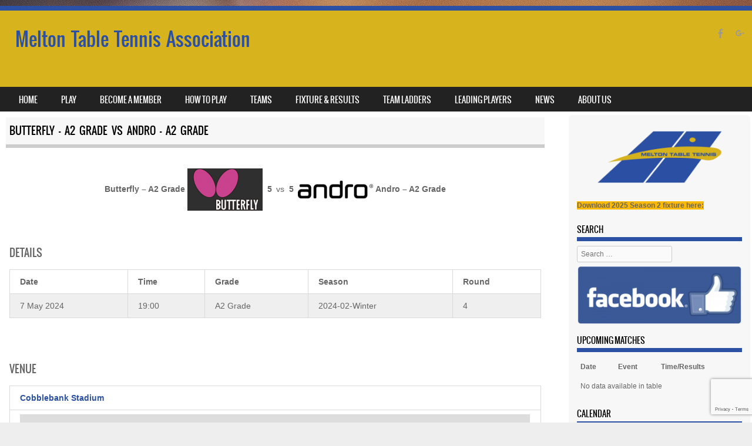

--- FILE ---
content_type: text/html; charset=UTF-8
request_url: https://meltontabletennis.com.au/event/9385/
body_size: 11763
content:
<!DOCTYPE html>
<!--[if IE 8]>
<html id="ie8" lang="en-AU">
<![endif]-->
<!--[if !(IE 8) ]><!-->
<html lang="en-AU">
<!--<![endif]-->
<head>
<meta charset="UTF-8" />
<meta name="viewport" content="width=device-width" />

<link rel="profile" href="https://gmpg.org/xfn/11" />
<link rel="pingback" href="https://meltontabletennis.com.au/xmlrpc.php" />
<!--[if lt IE 9]>
<script src="https://meltontabletennis.com.au/wp-content/themes/sporty/js/html5.js" type="text/javascript"></script>
<![endif]-->

<title>Butterfly – A2 Grade vs Andro &#8211; A2 Grade &#8211; Melton Table Tennis Association</title>
<meta name='robots' content='max-image-preview:large' />
	<style>img:is([sizes="auto" i], [sizes^="auto," i]) { contain-intrinsic-size: 3000px 1500px }</style>
	<link rel="alternate" type="application/rss+xml" title="Melton Table Tennis Association &raquo; Feed" href="https://meltontabletennis.com.au/feed/" />
<link rel="alternate" type="application/rss+xml" title="Melton Table Tennis Association &raquo; Comments Feed" href="https://meltontabletennis.com.au/comments/feed/" />
<script type="text/javascript">
/* <![CDATA[ */
window._wpemojiSettings = {"baseUrl":"https:\/\/s.w.org\/images\/core\/emoji\/16.0.1\/72x72\/","ext":".png","svgUrl":"https:\/\/s.w.org\/images\/core\/emoji\/16.0.1\/svg\/","svgExt":".svg","source":{"concatemoji":"https:\/\/meltontabletennis.com.au\/wp-includes\/js\/wp-emoji-release.min.js?ver=6.8.3"}};
/*! This file is auto-generated */
!function(s,n){var o,i,e;function c(e){try{var t={supportTests:e,timestamp:(new Date).valueOf()};sessionStorage.setItem(o,JSON.stringify(t))}catch(e){}}function p(e,t,n){e.clearRect(0,0,e.canvas.width,e.canvas.height),e.fillText(t,0,0);var t=new Uint32Array(e.getImageData(0,0,e.canvas.width,e.canvas.height).data),a=(e.clearRect(0,0,e.canvas.width,e.canvas.height),e.fillText(n,0,0),new Uint32Array(e.getImageData(0,0,e.canvas.width,e.canvas.height).data));return t.every(function(e,t){return e===a[t]})}function u(e,t){e.clearRect(0,0,e.canvas.width,e.canvas.height),e.fillText(t,0,0);for(var n=e.getImageData(16,16,1,1),a=0;a<n.data.length;a++)if(0!==n.data[a])return!1;return!0}function f(e,t,n,a){switch(t){case"flag":return n(e,"\ud83c\udff3\ufe0f\u200d\u26a7\ufe0f","\ud83c\udff3\ufe0f\u200b\u26a7\ufe0f")?!1:!n(e,"\ud83c\udde8\ud83c\uddf6","\ud83c\udde8\u200b\ud83c\uddf6")&&!n(e,"\ud83c\udff4\udb40\udc67\udb40\udc62\udb40\udc65\udb40\udc6e\udb40\udc67\udb40\udc7f","\ud83c\udff4\u200b\udb40\udc67\u200b\udb40\udc62\u200b\udb40\udc65\u200b\udb40\udc6e\u200b\udb40\udc67\u200b\udb40\udc7f");case"emoji":return!a(e,"\ud83e\udedf")}return!1}function g(e,t,n,a){var r="undefined"!=typeof WorkerGlobalScope&&self instanceof WorkerGlobalScope?new OffscreenCanvas(300,150):s.createElement("canvas"),o=r.getContext("2d",{willReadFrequently:!0}),i=(o.textBaseline="top",o.font="600 32px Arial",{});return e.forEach(function(e){i[e]=t(o,e,n,a)}),i}function t(e){var t=s.createElement("script");t.src=e,t.defer=!0,s.head.appendChild(t)}"undefined"!=typeof Promise&&(o="wpEmojiSettingsSupports",i=["flag","emoji"],n.supports={everything:!0,everythingExceptFlag:!0},e=new Promise(function(e){s.addEventListener("DOMContentLoaded",e,{once:!0})}),new Promise(function(t){var n=function(){try{var e=JSON.parse(sessionStorage.getItem(o));if("object"==typeof e&&"number"==typeof e.timestamp&&(new Date).valueOf()<e.timestamp+604800&&"object"==typeof e.supportTests)return e.supportTests}catch(e){}return null}();if(!n){if("undefined"!=typeof Worker&&"undefined"!=typeof OffscreenCanvas&&"undefined"!=typeof URL&&URL.createObjectURL&&"undefined"!=typeof Blob)try{var e="postMessage("+g.toString()+"("+[JSON.stringify(i),f.toString(),p.toString(),u.toString()].join(",")+"));",a=new Blob([e],{type:"text/javascript"}),r=new Worker(URL.createObjectURL(a),{name:"wpTestEmojiSupports"});return void(r.onmessage=function(e){c(n=e.data),r.terminate(),t(n)})}catch(e){}c(n=g(i,f,p,u))}t(n)}).then(function(e){for(var t in e)n.supports[t]=e[t],n.supports.everything=n.supports.everything&&n.supports[t],"flag"!==t&&(n.supports.everythingExceptFlag=n.supports.everythingExceptFlag&&n.supports[t]);n.supports.everythingExceptFlag=n.supports.everythingExceptFlag&&!n.supports.flag,n.DOMReady=!1,n.readyCallback=function(){n.DOMReady=!0}}).then(function(){return e}).then(function(){var e;n.supports.everything||(n.readyCallback(),(e=n.source||{}).concatemoji?t(e.concatemoji):e.wpemoji&&e.twemoji&&(t(e.twemoji),t(e.wpemoji)))}))}((window,document),window._wpemojiSettings);
/* ]]> */
</script>
<style id='wp-emoji-styles-inline-css' type='text/css'>

	img.wp-smiley, img.emoji {
		display: inline !important;
		border: none !important;
		box-shadow: none !important;
		height: 1em !important;
		width: 1em !important;
		margin: 0 0.07em !important;
		vertical-align: -0.1em !important;
		background: none !important;
		padding: 0 !important;
	}
</style>
<link rel='stylesheet' id='wp-block-library-css' href='https://meltontabletennis.com.au/wp-includes/css/dist/block-library/style.min.css?ver=6.8.3' type='text/css' media='all' />
<style id='classic-theme-styles-inline-css' type='text/css'>
/*! This file is auto-generated */
.wp-block-button__link{color:#fff;background-color:#32373c;border-radius:9999px;box-shadow:none;text-decoration:none;padding:calc(.667em + 2px) calc(1.333em + 2px);font-size:1.125em}.wp-block-file__button{background:#32373c;color:#fff;text-decoration:none}
</style>
<link rel='stylesheet' id='wp-components-css' href='https://meltontabletennis.com.au/wp-includes/css/dist/components/style.min.css?ver=6.8.3' type='text/css' media='all' />
<link rel='stylesheet' id='wp-preferences-css' href='https://meltontabletennis.com.au/wp-includes/css/dist/preferences/style.min.css?ver=6.8.3' type='text/css' media='all' />
<link rel='stylesheet' id='wp-block-editor-css' href='https://meltontabletennis.com.au/wp-includes/css/dist/block-editor/style.min.css?ver=6.8.3' type='text/css' media='all' />
<link rel='stylesheet' id='popup-maker-block-library-style-css' href='https://meltontabletennis.com.au/wp-content/plugins/popup-maker/dist/packages/block-library-style.css?ver=dbea705cfafe089d65f1' type='text/css' media='all' />
<style id='global-styles-inline-css' type='text/css'>
:root{--wp--preset--aspect-ratio--square: 1;--wp--preset--aspect-ratio--4-3: 4/3;--wp--preset--aspect-ratio--3-4: 3/4;--wp--preset--aspect-ratio--3-2: 3/2;--wp--preset--aspect-ratio--2-3: 2/3;--wp--preset--aspect-ratio--16-9: 16/9;--wp--preset--aspect-ratio--9-16: 9/16;--wp--preset--color--black: #000000;--wp--preset--color--cyan-bluish-gray: #abb8c3;--wp--preset--color--white: #ffffff;--wp--preset--color--pale-pink: #f78da7;--wp--preset--color--vivid-red: #cf2e2e;--wp--preset--color--luminous-vivid-orange: #ff6900;--wp--preset--color--luminous-vivid-amber: #fcb900;--wp--preset--color--light-green-cyan: #7bdcb5;--wp--preset--color--vivid-green-cyan: #00d084;--wp--preset--color--pale-cyan-blue: #8ed1fc;--wp--preset--color--vivid-cyan-blue: #0693e3;--wp--preset--color--vivid-purple: #9b51e0;--wp--preset--gradient--vivid-cyan-blue-to-vivid-purple: linear-gradient(135deg,rgba(6,147,227,1) 0%,rgb(155,81,224) 100%);--wp--preset--gradient--light-green-cyan-to-vivid-green-cyan: linear-gradient(135deg,rgb(122,220,180) 0%,rgb(0,208,130) 100%);--wp--preset--gradient--luminous-vivid-amber-to-luminous-vivid-orange: linear-gradient(135deg,rgba(252,185,0,1) 0%,rgba(255,105,0,1) 100%);--wp--preset--gradient--luminous-vivid-orange-to-vivid-red: linear-gradient(135deg,rgba(255,105,0,1) 0%,rgb(207,46,46) 100%);--wp--preset--gradient--very-light-gray-to-cyan-bluish-gray: linear-gradient(135deg,rgb(238,238,238) 0%,rgb(169,184,195) 100%);--wp--preset--gradient--cool-to-warm-spectrum: linear-gradient(135deg,rgb(74,234,220) 0%,rgb(151,120,209) 20%,rgb(207,42,186) 40%,rgb(238,44,130) 60%,rgb(251,105,98) 80%,rgb(254,248,76) 100%);--wp--preset--gradient--blush-light-purple: linear-gradient(135deg,rgb(255,206,236) 0%,rgb(152,150,240) 100%);--wp--preset--gradient--blush-bordeaux: linear-gradient(135deg,rgb(254,205,165) 0%,rgb(254,45,45) 50%,rgb(107,0,62) 100%);--wp--preset--gradient--luminous-dusk: linear-gradient(135deg,rgb(255,203,112) 0%,rgb(199,81,192) 50%,rgb(65,88,208) 100%);--wp--preset--gradient--pale-ocean: linear-gradient(135deg,rgb(255,245,203) 0%,rgb(182,227,212) 50%,rgb(51,167,181) 100%);--wp--preset--gradient--electric-grass: linear-gradient(135deg,rgb(202,248,128) 0%,rgb(113,206,126) 100%);--wp--preset--gradient--midnight: linear-gradient(135deg,rgb(2,3,129) 0%,rgb(40,116,252) 100%);--wp--preset--font-size--small: 13px;--wp--preset--font-size--medium: 20px;--wp--preset--font-size--large: 36px;--wp--preset--font-size--x-large: 42px;--wp--preset--spacing--20: 0.44rem;--wp--preset--spacing--30: 0.67rem;--wp--preset--spacing--40: 1rem;--wp--preset--spacing--50: 1.5rem;--wp--preset--spacing--60: 2.25rem;--wp--preset--spacing--70: 3.38rem;--wp--preset--spacing--80: 5.06rem;--wp--preset--shadow--natural: 6px 6px 9px rgba(0, 0, 0, 0.2);--wp--preset--shadow--deep: 12px 12px 50px rgba(0, 0, 0, 0.4);--wp--preset--shadow--sharp: 6px 6px 0px rgba(0, 0, 0, 0.2);--wp--preset--shadow--outlined: 6px 6px 0px -3px rgba(255, 255, 255, 1), 6px 6px rgba(0, 0, 0, 1);--wp--preset--shadow--crisp: 6px 6px 0px rgba(0, 0, 0, 1);}:where(.is-layout-flex){gap: 0.5em;}:where(.is-layout-grid){gap: 0.5em;}body .is-layout-flex{display: flex;}.is-layout-flex{flex-wrap: wrap;align-items: center;}.is-layout-flex > :is(*, div){margin: 0;}body .is-layout-grid{display: grid;}.is-layout-grid > :is(*, div){margin: 0;}:where(.wp-block-columns.is-layout-flex){gap: 2em;}:where(.wp-block-columns.is-layout-grid){gap: 2em;}:where(.wp-block-post-template.is-layout-flex){gap: 1.25em;}:where(.wp-block-post-template.is-layout-grid){gap: 1.25em;}.has-black-color{color: var(--wp--preset--color--black) !important;}.has-cyan-bluish-gray-color{color: var(--wp--preset--color--cyan-bluish-gray) !important;}.has-white-color{color: var(--wp--preset--color--white) !important;}.has-pale-pink-color{color: var(--wp--preset--color--pale-pink) !important;}.has-vivid-red-color{color: var(--wp--preset--color--vivid-red) !important;}.has-luminous-vivid-orange-color{color: var(--wp--preset--color--luminous-vivid-orange) !important;}.has-luminous-vivid-amber-color{color: var(--wp--preset--color--luminous-vivid-amber) !important;}.has-light-green-cyan-color{color: var(--wp--preset--color--light-green-cyan) !important;}.has-vivid-green-cyan-color{color: var(--wp--preset--color--vivid-green-cyan) !important;}.has-pale-cyan-blue-color{color: var(--wp--preset--color--pale-cyan-blue) !important;}.has-vivid-cyan-blue-color{color: var(--wp--preset--color--vivid-cyan-blue) !important;}.has-vivid-purple-color{color: var(--wp--preset--color--vivid-purple) !important;}.has-black-background-color{background-color: var(--wp--preset--color--black) !important;}.has-cyan-bluish-gray-background-color{background-color: var(--wp--preset--color--cyan-bluish-gray) !important;}.has-white-background-color{background-color: var(--wp--preset--color--white) !important;}.has-pale-pink-background-color{background-color: var(--wp--preset--color--pale-pink) !important;}.has-vivid-red-background-color{background-color: var(--wp--preset--color--vivid-red) !important;}.has-luminous-vivid-orange-background-color{background-color: var(--wp--preset--color--luminous-vivid-orange) !important;}.has-luminous-vivid-amber-background-color{background-color: var(--wp--preset--color--luminous-vivid-amber) !important;}.has-light-green-cyan-background-color{background-color: var(--wp--preset--color--light-green-cyan) !important;}.has-vivid-green-cyan-background-color{background-color: var(--wp--preset--color--vivid-green-cyan) !important;}.has-pale-cyan-blue-background-color{background-color: var(--wp--preset--color--pale-cyan-blue) !important;}.has-vivid-cyan-blue-background-color{background-color: var(--wp--preset--color--vivid-cyan-blue) !important;}.has-vivid-purple-background-color{background-color: var(--wp--preset--color--vivid-purple) !important;}.has-black-border-color{border-color: var(--wp--preset--color--black) !important;}.has-cyan-bluish-gray-border-color{border-color: var(--wp--preset--color--cyan-bluish-gray) !important;}.has-white-border-color{border-color: var(--wp--preset--color--white) !important;}.has-pale-pink-border-color{border-color: var(--wp--preset--color--pale-pink) !important;}.has-vivid-red-border-color{border-color: var(--wp--preset--color--vivid-red) !important;}.has-luminous-vivid-orange-border-color{border-color: var(--wp--preset--color--luminous-vivid-orange) !important;}.has-luminous-vivid-amber-border-color{border-color: var(--wp--preset--color--luminous-vivid-amber) !important;}.has-light-green-cyan-border-color{border-color: var(--wp--preset--color--light-green-cyan) !important;}.has-vivid-green-cyan-border-color{border-color: var(--wp--preset--color--vivid-green-cyan) !important;}.has-pale-cyan-blue-border-color{border-color: var(--wp--preset--color--pale-cyan-blue) !important;}.has-vivid-cyan-blue-border-color{border-color: var(--wp--preset--color--vivid-cyan-blue) !important;}.has-vivid-purple-border-color{border-color: var(--wp--preset--color--vivid-purple) !important;}.has-vivid-cyan-blue-to-vivid-purple-gradient-background{background: var(--wp--preset--gradient--vivid-cyan-blue-to-vivid-purple) !important;}.has-light-green-cyan-to-vivid-green-cyan-gradient-background{background: var(--wp--preset--gradient--light-green-cyan-to-vivid-green-cyan) !important;}.has-luminous-vivid-amber-to-luminous-vivid-orange-gradient-background{background: var(--wp--preset--gradient--luminous-vivid-amber-to-luminous-vivid-orange) !important;}.has-luminous-vivid-orange-to-vivid-red-gradient-background{background: var(--wp--preset--gradient--luminous-vivid-orange-to-vivid-red) !important;}.has-very-light-gray-to-cyan-bluish-gray-gradient-background{background: var(--wp--preset--gradient--very-light-gray-to-cyan-bluish-gray) !important;}.has-cool-to-warm-spectrum-gradient-background{background: var(--wp--preset--gradient--cool-to-warm-spectrum) !important;}.has-blush-light-purple-gradient-background{background: var(--wp--preset--gradient--blush-light-purple) !important;}.has-blush-bordeaux-gradient-background{background: var(--wp--preset--gradient--blush-bordeaux) !important;}.has-luminous-dusk-gradient-background{background: var(--wp--preset--gradient--luminous-dusk) !important;}.has-pale-ocean-gradient-background{background: var(--wp--preset--gradient--pale-ocean) !important;}.has-electric-grass-gradient-background{background: var(--wp--preset--gradient--electric-grass) !important;}.has-midnight-gradient-background{background: var(--wp--preset--gradient--midnight) !important;}.has-small-font-size{font-size: var(--wp--preset--font-size--small) !important;}.has-medium-font-size{font-size: var(--wp--preset--font-size--medium) !important;}.has-large-font-size{font-size: var(--wp--preset--font-size--large) !important;}.has-x-large-font-size{font-size: var(--wp--preset--font-size--x-large) !important;}
:where(.wp-block-post-template.is-layout-flex){gap: 1.25em;}:where(.wp-block-post-template.is-layout-grid){gap: 1.25em;}
:where(.wp-block-columns.is-layout-flex){gap: 2em;}:where(.wp-block-columns.is-layout-grid){gap: 2em;}
:root :where(.wp-block-pullquote){font-size: 1.5em;line-height: 1.6;}
</style>
<link rel='stylesheet' id='contact-form-7-css' href='https://meltontabletennis.com.au/wp-content/plugins/contact-form-7/includes/css/styles.css?ver=6.1.4' type='text/css' media='all' />
<link rel='stylesheet' id='dashicons-css' href='https://meltontabletennis.com.au/wp-includes/css/dashicons.min.css?ver=6.8.3' type='text/css' media='all' />
<link rel='stylesheet' id='sportspress-general-css' href='//meltontabletennis.com.au/wp-content/plugins/sportspress/assets/css/sportspress.css?ver=2.7.26' type='text/css' media='all' />
<link rel='stylesheet' id='sportspress-icons-css' href='//meltontabletennis.com.au/wp-content/plugins/sportspress/assets/css/icons.css?ver=2.7.26' type='text/css' media='all' />
<link rel='stylesheet' id='leaflet_stylesheet-css' href='https://meltontabletennis.com.au/wp-content/plugins/sportspress/assets/css/leaflet.css?ver=1.8.0' type='text/css' media='all' />
<link rel='stylesheet' id='style-css' href='https://meltontabletennis.com.au/wp-content/themes/sporty/style.css?ver=1.8.2' type='text/css' media='all' />
<link rel='stylesheet' id='flexslider-css' href='https://meltontabletennis.com.au/wp-content/themes/sporty/js/flexslider.css?ver=1.8.2' type='text/css' media='all' />
<link rel='stylesheet' id='tablepress-default-css' href='https://meltontabletennis.com.au/wp-content/plugins/tablepress/css/build/default.css?ver=3.2.5' type='text/css' media='all' />
<style type="text/css"></style><script type="text/javascript" src="https://meltontabletennis.com.au/wp-includes/js/jquery/jquery.min.js?ver=3.7.1" id="jquery-core-js"></script>
<script type="text/javascript" src="https://meltontabletennis.com.au/wp-includes/js/jquery/jquery-migrate.min.js?ver=3.4.1" id="jquery-migrate-js"></script>
<script type="text/javascript" src="https://meltontabletennis.com.au/wp-content/plugins/sportspress/assets/js/leaflet.js?ver=1.8.0" id="leaflet_js-js"></script>
<script type="text/javascript" src="https://meltontabletennis.com.au/wp-content/themes/sporty/js/jquery.flexslider-min.js?ver=6.8.3" id="flexslider-js"></script>
<script type="text/javascript" src="https://meltontabletennis.com.au/wp-content/themes/sporty/js/flexslider-init.js?ver=6.8.3" id="flexslider-init-js"></script>
<script type="text/javascript" src="https://meltontabletennis.com.au/wp-content/themes/sporty/js/keyboard-image-navigation.js?ver=20120203" id="keyboard-image-navigation-js"></script>
<link rel="https://api.w.org/" href="https://meltontabletennis.com.au/wp-json/" /><link rel="alternate" title="JSON" type="application/json" href="https://meltontabletennis.com.au/wp-json/wp/v2/events/9385" /><link rel="EditURI" type="application/rsd+xml" title="RSD" href="https://meltontabletennis.com.au/xmlrpc.php?rsd" />
<meta name="generator" content="WordPress 6.8.3" />
<meta name="generator" content="SportsPress 2.7.26" />
<link rel="canonical" href="https://meltontabletennis.com.au/event/9385/" />
<link rel='shortlink' href='https://meltontabletennis.com.au/?p=9385' />
<link rel="alternate" title="oEmbed (JSON)" type="application/json+oembed" href="https://meltontabletennis.com.au/wp-json/oembed/1.0/embed?url=https%3A%2F%2Fmeltontabletennis.com.au%2Fevent%2F9385%2F" />
<link rel="alternate" title="oEmbed (XML)" type="text/xml+oembed" href="https://meltontabletennis.com.au/wp-json/oembed/1.0/embed?url=https%3A%2F%2Fmeltontabletennis.com.au%2Fevent%2F9385%2F&#038;format=xml" />

	<link rel="stylesheet" href="https://meltontabletennis.com.au/wp-content/themes/sporty/css/gold_light.css" type="text/css" media="screen">
  <style rel="stylesheet" id="customizer-css">
            #wrap, #main,
        .main-navigation,
        .site-title,
        .site-description,
        .site-footer,
        #masthead-wrap,
        .flex-container {
          max-width: 1300px;
        }
      </style>


	<style type="text/css">
			.site-title a,
		.site-description {
			color: #2c50a3 !important;
		}
		</style>
	<style type="text/css" id="custom-background-css">
body.custom-background { background-color: #eeeeee; background-image: url("https://mtta.com.au/wp-content/uploads/2019/02/blur-close-up-equipment-50.jpg"); background-position: center center; background-size: auto; background-repeat: no-repeat; background-attachment: fixed; }
</style>
	<style type="text/css">		#wrap,
		.sticky h1,
		.site-footer,
		.home_widget h4,
		.widget-title,
		.flex-caption-title {
			border-color: #2c50a3;
		}

		.main-navigation li.current_page_item,
		#main-navigation li.current-menu-parent,
		.main-navigation li:hover a,
		.main-navigation > li > a,
		.main-navigation li.current_page_ancestor a,
		.main-navigation li.current_page_item,
		#main-navigation li.current-menu-parent,
		.main-navigation li.current_page_item:hover a,
		#main-navigation li.current_page_item:hover,
		.main-navigation li.current-menu-parent:hover > a,
		.main-navigation li.current-menu-parent ul.sub-menu li.current_page_item,
		.featuretext_top,
		.menu-top-menu-container .current-menu-item {
		    background-color: #2c50a3!important;
		}

		.main-navigation ul ul li a:hover,
		#main-navigation ul ul li a:hover i,
		.main-navigation li.current-menu-parent ul.sub-menu li.current_page_item a,
		.stickymore a:hover,
		.entry-content a, .entry-content a:visited,
		.entry-summary a,
		.entry-summary a:visited,
		.main-small-navigation li:hover > a,
		.main-small-navigation li.current_page_item a,
		.main-small-navigation li.current-menu-item a,
		.main-small-navigation ul ul a:hover,
		.site-description{
			color: #2c50a3!important;
		}

		header#masthead{
			background-color: #d7b41e!important;
		}


		</style><link rel="icon" href="https://meltontabletennis.com.au/wp-content/uploads/2019/02/cropped-Melton-Table-Tennis-1-32x32.png" sizes="32x32" />
<link rel="icon" href="https://meltontabletennis.com.au/wp-content/uploads/2019/02/cropped-Melton-Table-Tennis-1-192x192.png" sizes="192x192" />
<link rel="apple-touch-icon" href="https://meltontabletennis.com.au/wp-content/uploads/2019/02/cropped-Melton-Table-Tennis-1-180x180.png" />
<meta name="msapplication-TileImage" content="https://meltontabletennis.com.au/wp-content/uploads/2019/02/cropped-Melton-Table-Tennis-1-270x270.png" />
</head>

<body class="wp-singular sp_event-template-default single single-sp_event postid-9385 custom-background wp-theme-sporty sportspress sportspress-page sp-has-venue sp-has-results sp-performance-sections--1">
<div id="wrap">
<div id="page" class="hfeed site">
	<header id="masthead" class="site-header" role="banner">

	
	<ul class="social-media">
				
					<li><a href="https://www.facebook.com/groups/meltontabletennis/" class="genericon genericon-facebook-alt" target="_blank"></a></li>
				
		        
        		
				
					<li><a href="https://goo.gl/maps/thKqAeAHjFw7SdzL9" class="genericon genericon-googleplus" target="_blank"></a></li>
				
				
				
				
			
		
		
		
	</ul><!-- #social-icons-->
		<div class="site-introduction">
			<h1 class="site-title"><a href="https://meltontabletennis.com.au/" title="Melton Table Tennis Association" rel="home">Melton Table Tennis Association</a></h1>
			<p class="site-description"></p>
		</div>
<!-- <div class="sponsor-block">
		<a href="https://meltontabletennis.com.au/" title="Melton Table Tennis Association" rel="home"><img src="" alt="Melton Table Tennis Association"></a>
</div> -->
<nav role="navigation" class="site-navigation main-navigation">
			<h1 class="assistive-text">Menu</h1>
			<div class="assistive-text skip-link"><a href="#content" title="Skip to content">Skip to content</a></div>

			<div class="menu-information-container"><ul id="menu-information" class="menu"><li id="menu-item-344" class="menu-item menu-item-type-custom menu-item-object-custom menu-item-344"><a href="https://mtta.com.au">Home</a></li>
<li id="menu-item-8280" class="menu-item menu-item-type-post_type menu-item-object-page menu-item-has-children menu-item-8280"><a href="https://meltontabletennis.com.au/play/">Play</a>
<ul class="sub-menu">
	<li id="menu-item-8289" class="menu-item menu-item-type-post_type menu-item-object-page menu-item-8289"><a href="https://meltontabletennis.com.au/play/competition/">Competition</a></li>
	<li id="menu-item-8283" class="menu-item menu-item-type-post_type menu-item-object-page menu-item-8283"><a href="https://meltontabletennis.com.au/play/coaching/">Coaching</a></li>
	<li id="menu-item-8277" class="menu-item menu-item-type-post_type menu-item-object-page menu-item-8277"><a href="https://meltontabletennis.com.au/play/social/">Social</a></li>
</ul>
</li>
<li id="menu-item-8294" class="menu-item menu-item-type-post_type menu-item-object-page menu-item-has-children menu-item-8294"><a href="https://meltontabletennis.com.au/membership-registration/">Become a Member</a>
<ul class="sub-menu">
	<li id="menu-item-8299" class="menu-item menu-item-type-custom menu-item-object-custom menu-item-8299"><a href="https://mtta.au/signup">MTTA Membership Form</a></li>
	<li id="menu-item-8287" class="menu-item menu-item-type-post_type menu-item-object-page menu-item-8287"><a href="https://meltontabletennis.com.au/membership-registration/ttv-registration/">TTV Registration</a></li>
</ul>
</li>
<li id="menu-item-8306" class="menu-item menu-item-type-post_type menu-item-object-page menu-item-has-children menu-item-8306"><a href="https://meltontabletennis.com.au/how-to-play/">How to Play</a>
<ul class="sub-menu">
	<li id="menu-item-8309" class="menu-item menu-item-type-custom menu-item-object-custom menu-item-8309"><a href="https://www.tabletennisvic.org.au/play-table-tennis/rules-and-regulations/">Rules &#038; Regulations</a></li>
	<li id="menu-item-8310" class="menu-item menu-item-type-custom menu-item-object-custom menu-item-8310"><a href="https://www.tabletennisvic.org.au/tournaments/etiquette/">Etiquette &#038; Sportsmanship</a></li>
	<li id="menu-item-8311" class="menu-item menu-item-type-custom menu-item-object-custom menu-item-8311"><a href="https://www.pingskills.com/tutorials">Tutorials</a></li>
</ul>
</li>
<li id="menu-item-2146" class="menu-item menu-item-type-post_type menu-item-object-page menu-item-2146"><a href="https://meltontabletennis.com.au/teams/">Teams</a></li>
<li id="menu-item-750" class="menu-item menu-item-type-post_type menu-item-object-page menu-item-has-children menu-item-750"><a href="https://meltontabletennis.com.au/results-fixture/">Fixture &#038; Results</a>
<ul class="sub-menu">
	<li id="menu-item-1303" class="menu-item menu-item-type-post_type menu-item-object-page menu-item-1303"><a href="https://meltontabletennis.com.au/results-fixture/fixture/">Fixture</a></li>
	<li id="menu-item-1302" class="menu-item menu-item-type-post_type menu-item-object-page menu-item-1302"><a href="https://meltontabletennis.com.au/results-fixture/results/">Results</a></li>
	<li id="menu-item-9223" class="menu-item menu-item-type-post_type menu-item-object-page menu-item-9223"><a href="https://meltontabletennis.com.au/results-fixture/2025-calendar/">2025 Calendar</a></li>
	<li id="menu-item-10866" class="menu-item menu-item-type-custom menu-item-object-custom menu-item-10866"><a href="https://www.ratingscentral.com/PlayerList.php?ClubID=1258&#038;PlayerSport=1&#038;SortOrder=Rating&#038;Heading=Primary+Members+of+Melton+Table+Tennis+Association">Ratings Central</a></li>
</ul>
</li>
<li id="menu-item-9127" class="menu-item menu-item-type-post_type menu-item-object-page menu-item-9127"><a href="https://meltontabletennis.com.au/team-ladders/">Team Ladders</a></li>
<li id="menu-item-756" class="menu-item menu-item-type-post_type menu-item-object-page menu-item-has-children menu-item-756"><a href="https://meltontabletennis.com.au/leading-players/">Leading Players</a>
<ul class="sub-menu">
	<li id="menu-item-5141" class="menu-item menu-item-type-post_type menu-item-object-sp_list menu-item-5141"><a href="https://meltontabletennis.com.au/list/a1-grade-leading-players/">A1 Grade Leading Players</a></li>
	<li id="menu-item-5139" class="menu-item menu-item-type-post_type menu-item-object-sp_list menu-item-5139"><a href="https://meltontabletennis.com.au/list/a2-grade-leading-players/">A2 Grade Leading Players</a></li>
	<li id="menu-item-5142" class="menu-item menu-item-type-post_type menu-item-object-sp_list menu-item-5142"><a href="https://meltontabletennis.com.au/list/b1-grade-leading-players/">B1 Grade Leading Players</a></li>
	<li id="menu-item-12459" class="menu-item menu-item-type-post_type menu-item-object-sp_list menu-item-12459"><a href="https://meltontabletennis.com.au/list/b2-grade-leading-players/">B2 Grade Leading Players</a></li>
	<li id="menu-item-9339" class="menu-item menu-item-type-post_type menu-item-object-sp_list menu-item-9339"><a href="https://meltontabletennis.com.au/list/c1-grade-leading-players/">C1 Grade Leading Players</a></li>
	<li id="menu-item-12458" class="menu-item menu-item-type-post_type menu-item-object-sp_list menu-item-12458"><a href="https://meltontabletennis.com.au/list/c2-grade-leading-players/">C2 Grade Leading Players</a></li>
</ul>
</li>
<li id="menu-item-781" class="menu-item menu-item-type-post_type menu-item-object-page menu-item-has-children menu-item-781"><a href="https://meltontabletennis.com.au/news/">News</a>
<ul class="sub-menu">
	<li id="menu-item-1310" class="menu-item menu-item-type-post_type menu-item-object-page menu-item-1310"><a href="https://meltontabletennis.com.au/news/newsletters/">Newsletter Archives</a></li>
</ul>
</li>
<li id="menu-item-74" class="menu-item menu-item-type-post_type menu-item-object-page menu-item-has-children menu-item-74"><a href="https://meltontabletennis.com.au/about-us/">About Us</a>
<ul class="sub-menu">
	<li id="menu-item-75" class="menu-item menu-item-type-post_type menu-item-object-page menu-item-75"><a href="https://meltontabletennis.com.au/about-us/contact-us/">Contact Us</a></li>
	<li id="menu-item-977" class="menu-item menu-item-type-post_type menu-item-object-page menu-item-privacy-policy menu-item-977"><a rel="privacy-policy" href="https://meltontabletennis.com.au/about-us/privacy-policy/">Privacy Policy</a></li>
	<li id="menu-item-8264" class="menu-item menu-item-type-post_type menu-item-object-page menu-item-8264"><a href="https://meltontabletennis.com.au/about-us/code-of-conduct/">Code of Conduct</a></li>
	<li id="menu-item-8274" class="menu-item menu-item-type-post_type menu-item-object-page menu-item-8274"><a href="https://meltontabletennis.com.au/about-us/life-membership/">Life Membership</a></li>
</ul>
</li>
</ul></div>		</nav><!-- .site-navigation .main-navigation -->

		

	</header><!-- #masthead .site-header -->
	<div id="main" class="site-main">

		<div id="primary" class="content-area">
			<div id="content" class="site-content" role="main">

				
					
<article id="post-9385" class="post-9385 sp_event type-sp_event status-publish hentry sp_league-a2-grade sp_season-2024-02-winter sp_venue-cobblebank-stadium">
	<header class="entry-header">
		<h1 class="entry-title">Butterfly – A2 Grade vs Andro &#8211; A2 Grade</h1>
	</header><!-- .entry-header -->

	<div class="entry-content">
		<div class="sp-section-content sp-section-content-logos"><div class="sp-template sp-template-event-logos sp-template-event-logos-inline"><div class="sp-event-logos sp-event-logos-2"><span class="sp-team-logo"><strong class="sp-team-name">Butterfly &#8211; A2 Grade</strong> <img decoding="async" width="128" height="72" src="https://meltontabletennis.com.au/wp-content/uploads/2020/02/Butterfly-Website-Header-Black-128x72.png" class="attachment-sportspress-fit-icon size-sportspress-fit-icon wp-post-image" alt="" /> <strong class="sp-team-result">5</strong></span> vs <span class="sp-team-logo"><strong class="sp-team-result">5</strong> <img decoding="async" width="128" height="100" src="https://meltontabletennis.com.au/wp-content/uploads/2020/02/andro-logo-right-128x100.png" class="attachment-sportspress-fit-icon size-sportspress-fit-icon wp-post-image" alt="" /> <strong class="sp-team-name">Andro &#8211; A2 Grade</strong></span></div></div></div><div class="sp-section-content sp-section-content-excerpt"></div><div class="sp-section-content sp-section-content-content"></div><div class="sp-section-content sp-section-content-video"></div><div class="sp-section-content sp-section-content-details"><div class="sp-template sp-template-event-details">
	<h4 class="sp-table-caption">Details</h4>
	<div class="sp-table-wrapper">
		<table class="sp-event-details sp-data-table
					 sp-scrollable-table">
			<thead>
				<tr>
											<th>Date</th>
												<th>Time</th>
												<th>Grade</th>
												<th>Season</th>
												<th>Round</th>
										</tr>
			</thead>
			<tbody>
				<tr class="odd">
											<td>7 May 2024</td>
												<td>19:00</td>
												<td>A2 Grade</td>
												<td>2024-02-Winter</td>
												<td>4</td>
										</tr>
			</tbody>
		</table>
	</div>
</div>
</div><div class="sp-section-content sp-section-content-venue">	<div class="sp-template sp-template-event-venue">
		<h4 class="sp-table-caption">Venue</h4>
		<table class="sp-data-table sp-event-venue">
			<thead>
				<tr>
					<th><a href="https://meltontabletennis.com.au/venue/cobblebank-stadium/">Cobblebank Stadium</a></th>
				</tr>
			</thead>
							<tbody>
					<tr class="sp-event-venue-map-row">
						<td>		<a href="https://www.google.com/maps/place/37%C2%B042%2757%22S+144%C2%B035%2757%22E/@-37.71588299383169,144.5993712778346,15z" target="_blank"><div id="sp_openstreetmaps_container" style="width: 100%; height: 320px"></div></a>
	<script>
	// position we will use later
	var lat = -37.71588299383169;
	var lon = 144.5993712778346;
	// initialize map
	map = L.map('sp_openstreetmaps_container', { zoomControl:false }).setView([lat, lon], 15);
	// set map tiles source
			  		L.tileLayer('https://tile.openstreetmap.org/{z}/{x}/{y}.png', {
		  attribution: 'Map data &copy; <a href="https://www.openstreetmap.org/">OpenStreetMap</a> contributors',
		  maxZoom: 18,
		}).addTo(map);
		// add marker to the map
	marker = L.marker([lat, lon]).addTo(map);
	map.dragging.disable();
	map.touchZoom.disable();
	map.doubleClickZoom.disable();
	map.scrollWheelZoom.disable();
  </script>
			</td>
					</tr>
											<tr class="sp-event-venue-address-row">
							<td>Bridge Road, Atherstone, Cobblebank, Melbourne, City of Melton, Victoria, 3335, Australia</td>
						</tr>
									</tbody>
					</table>
	</div>
	</div><div class="sp-section-content sp-section-content-results"><div class="sp-template sp-template-event-results">
	<h4 class="sp-table-caption">Results</h4><div class="sp-table-wrapper"><table class="sp-event-results sp-data-table sp-scrollable-table"><thead><th class="data-name">Team</th><th class="data-rubbers">Rubbers</th><th class="data-games">Games</th><th class="data-outcome">Outcome</th></tr></thead><tbody><tr class="odd"><td class="data-name">Butterfly &#8211; A2 Grade</td><td class="data-rubbers">5</td><td class="data-games">17</td><td class="data-outcome">Draw</td></tr><tr class="even"><td class="data-name">Andro &#8211; A2 Grade</td><td class="data-rubbers">5</td><td class="data-games">19</td><td class="data-outcome">Draw</td></tr></tbody></table></div></div>
</div><div class="sp-section-content sp-section-content-performance">		<div class="sp-event-performance-tables sp-event-performance-teams">
			<div class="sp-template sp-template-event-performance sp-template-event-performance-values																							   ">
			<h4 class="sp-table-caption">Butterfly &#8211; A2 Grade</h4>
		<div class="sp-table-wrapper">
		<table class="sp-event-performance sp-data-table
					
						 sp-scrollable-table
						 sp-responsive-table performance_692ca4c60e78c	 sp-sortable-table">
			<thead>
				<tr>
																										<th class="data-number">#</th>
														<th class="data-name">
																	Player															</th>
																			<th class="data-rubberswon">Rubbers Won</th>
													<th class="data-rubberslost">Rubbers Lost</th>
													<th class="data-gameswon">Games Won</th>
													<th class="data-gameslost">Games Lost</th>
															</tr>
			</thead>
							<tbody>
					<tr class="lineup even"><td class="data-number" data-label="#">1</td><td class="data-name" data-label="Player"><a href="https://meltontabletennis.com.au/player/peter-zacharakis/">Peter Zacharakis</a></td><td class="data-rubberswon" data-label="Rubbers Won">1</td><td class="data-rubberslost" data-label="Rubbers Lost">2</td><td class="data-gameswon" data-label="Games Won">3</td><td class="data-gameslost" data-label="Games Lost">7</td></tr><tr class="lineup odd"><td class="data-number" data-label="#">2</td><td class="data-name" data-label="Player"><a href="https://meltontabletennis.com.au/?post_type=sp_player&#038;p=9284">Private: Emrys Wu</a></td><td class="data-rubberswon" data-label="Rubbers Won">2</td><td class="data-rubberslost" data-label="Rubbers Lost">1</td><td class="data-gameswon" data-label="Games Won">8</td><td class="data-gameslost" data-label="Games Lost">5</td></tr><tr class="sub even"><td class="data-number" data-label="#">F1</td><td class="data-name" data-label="Player"><a href="https://meltontabletennis.com.au/player/fill-in/">Fill-In</a> <span class="sub-out" title="Graham Huggett">3</span></td><td class="data-rubberswon" data-label="Rubbers Won">1</td><td class="data-rubberslost" data-label="Rubbers Lost">2</td><td class="data-gameswon" data-label="Games Won">4</td><td class="data-gameslost" data-label="Games Lost">7</td></tr><tr class="lineup odd"><td class="data-number" data-label="#">D</td><td class="data-name" data-label="Player"><a href="https://meltontabletennis.com.au/player/doubles/">Doubles</a></td><td class="data-rubberswon" data-label="Rubbers Won">1</td><td class="data-rubberslost" data-label="Rubbers Lost">0</td><td class="data-gameswon" data-label="Games Won">2</td><td class="data-gameslost" data-label="Games Lost">0</td></tr><tr class="lineup even"><td class="data-number" data-label="#">3</td><td class="data-name" data-label="Player"><a href="https://meltontabletennis.com.au/player/graham-huggett/">Graham Huggett</a> <span class="sub-in" title="Fill-In">F1</span></td><td class="data-rubberswon" data-label="Rubbers Won">0</td><td class="data-rubberslost" data-label="Rubbers Lost">0</td><td class="data-gameswon" data-label="Games Won">0</td><td class="data-gameslost" data-label="Games Lost">0</td></tr>				</tbody>
										<tfoot>
											<tr class="sp-total-row odd">
							<td class="data-number" data-label="&nbsp;">&nbsp;</td><td class="data-name" data-label="&nbsp;">Total</td><td class="data-rubberswon" data-label="Rubbers Won">5</td><td class="data-rubberslost" data-label="Rubbers Lost">5</td><td class="data-gameswon" data-label="Games Won">17</td><td class="data-gameslost" data-label="Games Lost">19</td>						</tr>
									</tfoot>
					</table>
			</div>
	</div>
<div class="sp-template sp-template-event-performance sp-template-event-performance-values																							   ">
			<h4 class="sp-table-caption">Andro &#8211; A2 Grade</h4>
		<div class="sp-table-wrapper">
		<table class="sp-event-performance sp-data-table
					
						 sp-scrollable-table
						 sp-responsive-table performance_692ca4c60f499	 sp-sortable-table">
			<thead>
				<tr>
																										<th class="data-number">#</th>
														<th class="data-name">
																	Player															</th>
																			<th class="data-rubberswon">Rubbers Won</th>
													<th class="data-rubberslost">Rubbers Lost</th>
													<th class="data-gameswon">Games Won</th>
													<th class="data-gameslost">Games Lost</th>
															</tr>
			</thead>
							<tbody>
					<tr class="lineup odd"><td class="data-number" data-label="#">1</td><td class="data-name" data-label="Player"><a href="https://meltontabletennis.com.au/player/findlay-donachie/">Findlay Donachie</a></td><td class="data-rubberswon" data-label="Rubbers Won">2</td><td class="data-rubberslost" data-label="Rubbers Lost">1</td><td class="data-gameswon" data-label="Games Won">7</td><td class="data-gameslost" data-label="Games Lost">4</td></tr><tr class="lineup even"><td class="data-number" data-label="#">2</td><td class="data-name" data-label="Player"><a href="https://meltontabletennis.com.au/player/muzammil-ahmed/">Muzammil Ahmed</a></td><td class="data-rubberswon" data-label="Rubbers Won">1</td><td class="data-rubberslost" data-label="Rubbers Lost">2</td><td class="data-gameswon" data-label="Games Won">5</td><td class="data-gameslost" data-label="Games Lost">6</td></tr><tr class="lineup odd"><td class="data-number" data-label="#">3</td><td class="data-name" data-label="Player"><a href="https://meltontabletennis.com.au/player/adem-iljazi/">Adem Iljazi</a></td><td class="data-rubberswon" data-label="Rubbers Won">2</td><td class="data-rubberslost" data-label="Rubbers Lost">1</td><td class="data-gameswon" data-label="Games Won">7</td><td class="data-gameslost" data-label="Games Lost">5</td></tr><tr class="lineup even"><td class="data-number" data-label="#">D</td><td class="data-name" data-label="Player"><a href="https://meltontabletennis.com.au/player/doubles/">Doubles</a></td><td class="data-rubberswon" data-label="Rubbers Won">0</td><td class="data-rubberslost" data-label="Rubbers Lost">1</td><td class="data-gameswon" data-label="Games Won">0</td><td class="data-gameslost" data-label="Games Lost">2</td></tr>				</tbody>
										<tfoot>
											<tr class="sp-total-row odd">
							<td class="data-number" data-label="&nbsp;">&nbsp;</td><td class="data-name" data-label="&nbsp;">Total</td><td class="data-rubberswon" data-label="Rubbers Won">5</td><td class="data-rubberslost" data-label="Rubbers Lost">5</td><td class="data-gameswon" data-label="Games Won">19</td><td class="data-gameslost" data-label="Games Lost">17</td>						</tr>
									</tfoot>
					</table>
			</div>
	</div>		</div><!-- .sp-event-performance-tables -->
		</div><div class="sp-tab-group"></div>		        <footer class="entry-meta">
		        </footer><!-- .entry-meta -->
	</div><!-- .entry-content -->
</article><!-- #post-9385 -->

					

	<div id="comments" class="comments-area">

	
	
	
	
</div><!-- #comments .comments-area -->

				
			</div><!-- #content .site-content -->
		</div><!-- #primary .content-area -->

		<div id="secondary" class="widget-area" role="complementary">
						<aside id="media_image-6" class="widget widget_media_image"><img width="300" height="125" src="https://meltontabletennis.com.au/wp-content/uploads/2019/02/cropped-Melton-Table-Tennis-300x125.png" class="image wp-image-67  attachment-medium size-medium" alt="" style="max-width: 100%; height: auto;" decoding="async" loading="lazy" srcset="https://meltontabletennis.com.au/wp-content/uploads/2019/02/cropped-Melton-Table-Tennis-300x125.png 300w, https://meltontabletennis.com.au/wp-content/uploads/2019/02/cropped-Melton-Table-Tennis-768x319.png 768w, https://meltontabletennis.com.au/wp-content/uploads/2019/02/cropped-Melton-Table-Tennis-128x53.png 128w, https://meltontabletennis.com.au/wp-content/uploads/2019/02/cropped-Melton-Table-Tennis-32x13.png 32w, https://meltontabletennis.com.au/wp-content/uploads/2019/02/cropped-Melton-Table-Tennis-2x1.png 2w, https://meltontabletennis.com.au/wp-content/uploads/2019/02/cropped-Melton-Table-Tennis.png 960w" sizes="auto, (max-width: 300px) 100vw, 300px" /></aside><aside id="block-6" class="widget widget_block widget_text">
<p><strong><strong><mark style="background-color:#fcb900" class="has-inline-color has-black-color"><strong><mark style="background-color:#fcb900" class="has-inline-color"><a href="https://meltontabletennis.com.au/wp-content/uploads/2025/06/496007126_29948285248089095_4264314538376429763_n.jpg">Download 2025 Season 2 fixture here: </a></mark></strong></mark></strong></strong></p>
</aside><aside id="search-2" class="widget widget_search"><h1 class="widget-title">Search</h1>	<form method="get" id="searchform" action="https://meltontabletennis.com.au/" role="search">
		<label for="s" class="assistive-text">Search</label>
		<input type="text" class="field" name="s" value="" id="s" placeholder="Search &hellip;" />
		<input type="submit" class="submit" name="submit" id="searchsubmit" value="Search" />
	</form>
</aside><aside id="media_image-10" class="widget widget_media_image"><a href="https://www.facebook.com/groups/meltontabletennis/"><img width="300" height="106" src="https://meltontabletennis.com.au/wp-content/uploads/2025/07/Facebook-768x271-1-300x106.png" class="image wp-image-12748  attachment-medium size-medium" alt="" style="max-width: 100%; height: auto;" decoding="async" loading="lazy" srcset="https://meltontabletennis.com.au/wp-content/uploads/2025/07/Facebook-768x271-1-300x106.png 300w, https://meltontabletennis.com.au/wp-content/uploads/2025/07/Facebook-768x271-1-128x45.png 128w, https://meltontabletennis.com.au/wp-content/uploads/2025/07/Facebook-768x271-1-32x11.png 32w, https://meltontabletennis.com.au/wp-content/uploads/2025/07/Facebook-768x271-1-3x1.png 3w, https://meltontabletennis.com.au/wp-content/uploads/2025/07/Facebook-768x271-1.png 768w" sizes="auto, (max-width: 300px) 100vw, 300px" /></a></aside><div class="sp-widget-align-none"><aside id="sportspress-event-list-3" class="widget widget_sportspress widget_sp_event_list"><h1 class="widget-title">Upcoming Matches</h1><div class="sp-template sp-template-event-list">
		<div class="sp-table-wrapper">
		<table class="sp-event-list sp-event-list-format-title sp-data-table
																				 sp-paginated-table
																		 			 sp-sortable-table
																		  sp-responsive-table eventlist_692ca4c6128a9													 sp-scrollable-table " data-sp-rows="15">
			<thead>
				<tr>
					<th class="data-date">Date</th><th class="data-event">Event</th><th class="data-time">Time/Results</th><th style="display:none;" class="data-venue">Venue</th>				</tr>
			</thead>
			<tbody>
							</tbody>
		</table>
	</div>
	</div>
</aside></div><div class="sp-widget-align-none"><aside id="sportspress-event-calendar-5" class="widget widget_sportspress widget_calendar widget_sp_event_calendar"><h1 class="widget-title">Calendar</h1><div class="sp-template sp-template-event-calendar">
	
<div class="sp-calendar-wrapper">
<table id="wp-calendar" class="sp-calendar sp-event-calendar sp-data-table">
<caption class="sp-table-caption">December 2025</caption>
<thead>
<tr>
		<th scope="col" title="Sunday">S</th>
		<th scope="col" title="Monday">M</th>
		<th scope="col" title="Tuesday">T</th>
		<th scope="col" title="Wednesday">W</th>
		<th scope="col" title="Thursday">T</th>
		<th scope="col" title="Friday">F</th>
		<th scope="col" title="Saturday">S</th>
</tr>
</thead>

<tfoot>
<tr>
		<td colspan="3" id="prev" class="sp-previous-month"><a data-tooltip data-options="disable_for_touch:true" class="has-tooltip tip-right" href="/event/9385/?sp_year=2025&amp;sp_month=8" title="August 2025">&laquo; Aug</a></td>
		<td class="pad">&nbsp;</td>
		<td colspan="3" id="next" class="pad">&nbsp;</td>
</tr>
</tfoot>

<tbody>
<tr>
		<td colspan="1" class="pad">&nbsp;</td><td id="today" class="sp-highlight">1</td><td>2</td><td>3</td><td>4</td><td>5</td><td>6</td>
	</tr>
	<tr>
		<td>7</td><td>8</td><td>9</td><td>10</td><td>11</td><td>12</td><td>13</td>
	</tr>
	<tr>
		<td>14</td><td>15</td><td>16</td><td>17</td><td>18</td><td>19</td><td>20</td>
	</tr>
	<tr>
		<td>21</td><td>22</td><td>23</td><td>24</td><td>25</td><td>26</td><td>27</td>
	</tr>
	<tr>
		<td>28</td><td>29</td><td>30</td><td>31</td>
		<td class="pad" colspan="3">&nbsp;</td>
	</tr>
	</tbody>
	</table>
	</div></div>
</aside></div><aside id="block-3" class="widget widget_block widget_text">
<p></p>
</aside><aside id="block-4" class="widget widget_block widget_text">
<p></p>
</aside>		</div><!-- #secondary .widget-area -->

		<div id="tertiary" class="widget-area" role="supplementary">
						</div><!-- #tertiary .widget-area -->
	</div><!-- #main .site-main -->

	<footer id="colophon" class="site-footer" role="contentinfo">
    
    <div class="section group">
    
	<div class="col span_1_of_3">
    <div id="meta-8" class="widget widget_meta"><h4>Site Info</h4>
		<ul>
						<li><a href="https://meltontabletennis.com.au/wp-login.php">Log in</a></li>
			<li><a href="https://meltontabletennis.com.au/feed/">Entries feed</a></li>
			<li><a href="https://meltontabletennis.com.au/comments/feed/">Comments feed</a></li>

			<li><a href="https://wordpress.org/">WordPress.org</a></li>
		</ul>

		</div>  
		</div>
        
	<div class="col span_1_of_3">
	<div id="nav_menu-6" class="widget widget_nav_menu"><h4>Site Pages</h4><div class="menu-information-container"><ul id="menu-information-1" class="menu"><li class="menu-item menu-item-type-custom menu-item-object-custom menu-item-344"><a href="https://mtta.com.au">Home</a></li>
<li class="menu-item menu-item-type-post_type menu-item-object-page menu-item-has-children menu-item-8280"><a href="https://meltontabletennis.com.au/play/">Play</a>
<ul class="sub-menu">
	<li class="menu-item menu-item-type-post_type menu-item-object-page menu-item-8289"><a href="https://meltontabletennis.com.au/play/competition/">Competition</a></li>
	<li class="menu-item menu-item-type-post_type menu-item-object-page menu-item-8283"><a href="https://meltontabletennis.com.au/play/coaching/">Coaching</a></li>
	<li class="menu-item menu-item-type-post_type menu-item-object-page menu-item-8277"><a href="https://meltontabletennis.com.au/play/social/">Social</a></li>
</ul>
</li>
<li class="menu-item menu-item-type-post_type menu-item-object-page menu-item-has-children menu-item-8294"><a href="https://meltontabletennis.com.au/membership-registration/">Become a Member</a>
<ul class="sub-menu">
	<li class="menu-item menu-item-type-custom menu-item-object-custom menu-item-8299"><a href="https://mtta.au/signup">MTTA Membership Form</a></li>
	<li class="menu-item menu-item-type-post_type menu-item-object-page menu-item-8287"><a href="https://meltontabletennis.com.au/membership-registration/ttv-registration/">TTV Registration</a></li>
</ul>
</li>
<li class="menu-item menu-item-type-post_type menu-item-object-page menu-item-has-children menu-item-8306"><a href="https://meltontabletennis.com.au/how-to-play/">How to Play</a>
<ul class="sub-menu">
	<li class="menu-item menu-item-type-custom menu-item-object-custom menu-item-8309"><a href="https://www.tabletennisvic.org.au/play-table-tennis/rules-and-regulations/">Rules &#038; Regulations</a></li>
	<li class="menu-item menu-item-type-custom menu-item-object-custom menu-item-8310"><a href="https://www.tabletennisvic.org.au/tournaments/etiquette/">Etiquette &#038; Sportsmanship</a></li>
	<li class="menu-item menu-item-type-custom menu-item-object-custom menu-item-8311"><a href="https://www.pingskills.com/tutorials">Tutorials</a></li>
</ul>
</li>
<li class="menu-item menu-item-type-post_type menu-item-object-page menu-item-2146"><a href="https://meltontabletennis.com.au/teams/">Teams</a></li>
<li class="menu-item menu-item-type-post_type menu-item-object-page menu-item-has-children menu-item-750"><a href="https://meltontabletennis.com.au/results-fixture/">Fixture &#038; Results</a>
<ul class="sub-menu">
	<li class="menu-item menu-item-type-post_type menu-item-object-page menu-item-1303"><a href="https://meltontabletennis.com.au/results-fixture/fixture/">Fixture</a></li>
	<li class="menu-item menu-item-type-post_type menu-item-object-page menu-item-1302"><a href="https://meltontabletennis.com.au/results-fixture/results/">Results</a></li>
	<li class="menu-item menu-item-type-post_type menu-item-object-page menu-item-9223"><a href="https://meltontabletennis.com.au/results-fixture/2025-calendar/">2025 Calendar</a></li>
	<li class="menu-item menu-item-type-custom menu-item-object-custom menu-item-10866"><a href="https://www.ratingscentral.com/PlayerList.php?ClubID=1258&#038;PlayerSport=1&#038;SortOrder=Rating&#038;Heading=Primary+Members+of+Melton+Table+Tennis+Association">Ratings Central</a></li>
</ul>
</li>
<li class="menu-item menu-item-type-post_type menu-item-object-page menu-item-9127"><a href="https://meltontabletennis.com.au/team-ladders/">Team Ladders</a></li>
<li class="menu-item menu-item-type-post_type menu-item-object-page menu-item-has-children menu-item-756"><a href="https://meltontabletennis.com.au/leading-players/">Leading Players</a>
<ul class="sub-menu">
	<li class="menu-item menu-item-type-post_type menu-item-object-sp_list menu-item-5141"><a href="https://meltontabletennis.com.au/list/a1-grade-leading-players/">A1 Grade Leading Players</a></li>
	<li class="menu-item menu-item-type-post_type menu-item-object-sp_list menu-item-5139"><a href="https://meltontabletennis.com.au/list/a2-grade-leading-players/">A2 Grade Leading Players</a></li>
	<li class="menu-item menu-item-type-post_type menu-item-object-sp_list menu-item-5142"><a href="https://meltontabletennis.com.au/list/b1-grade-leading-players/">B1 Grade Leading Players</a></li>
	<li class="menu-item menu-item-type-post_type menu-item-object-sp_list menu-item-12459"><a href="https://meltontabletennis.com.au/list/b2-grade-leading-players/">B2 Grade Leading Players</a></li>
	<li class="menu-item menu-item-type-post_type menu-item-object-sp_list menu-item-9339"><a href="https://meltontabletennis.com.au/list/c1-grade-leading-players/">C1 Grade Leading Players</a></li>
	<li class="menu-item menu-item-type-post_type menu-item-object-sp_list menu-item-12458"><a href="https://meltontabletennis.com.au/list/c2-grade-leading-players/">C2 Grade Leading Players</a></li>
</ul>
</li>
<li class="menu-item menu-item-type-post_type menu-item-object-page menu-item-has-children menu-item-781"><a href="https://meltontabletennis.com.au/news/">News</a>
<ul class="sub-menu">
	<li class="menu-item menu-item-type-post_type menu-item-object-page menu-item-1310"><a href="https://meltontabletennis.com.au/news/newsletters/">Newsletter Archives</a></li>
</ul>
</li>
<li class="menu-item menu-item-type-post_type menu-item-object-page menu-item-has-children menu-item-74"><a href="https://meltontabletennis.com.au/about-us/">About Us</a>
<ul class="sub-menu">
	<li class="menu-item menu-item-type-post_type menu-item-object-page menu-item-75"><a href="https://meltontabletennis.com.au/about-us/contact-us/">Contact Us</a></li>
	<li class="menu-item menu-item-type-post_type menu-item-object-page menu-item-privacy-policy menu-item-977"><a rel="privacy-policy" href="https://meltontabletennis.com.au/about-us/privacy-policy/">Privacy Policy</a></li>
	<li class="menu-item menu-item-type-post_type menu-item-object-page menu-item-8264"><a href="https://meltontabletennis.com.au/about-us/code-of-conduct/">Code of Conduct</a></li>
	<li class="menu-item menu-item-type-post_type menu-item-object-page menu-item-8274"><a href="https://meltontabletennis.com.au/about-us/life-membership/">Life Membership</a></li>
</ul>
</li>
</ul></div></div> 

	</div>
    
	<div class="col span_1_of_3">
	         <div class="widget">
			<h4>Widget Ready</h4>            <p>This right column is widget ready! Add one in the admin panel.</p>            </div>     
	 
	</div>
	</div>

		 <div class="site-info">
            <a href="http://www.templateexpress.com/sporty-theme/">
            Sporty free WordPress Sports Theme</a>
            Powered By WordPress 		</div><!-- .site-info -->
	</footer><!-- #colophon .site-footer -->
    <a href="#top" id="smoothup"></a>
</div><!-- #page .hfeed .site -->
</div><!-- end of wrapper -->
<script type="speculationrules">
{"prefetch":[{"source":"document","where":{"and":[{"href_matches":"\/*"},{"not":{"href_matches":["\/wp-*.php","\/wp-admin\/*","\/wp-content\/uploads\/*","\/wp-content\/*","\/wp-content\/plugins\/*","\/wp-content\/themes\/sporty\/*","\/*\\?(.+)"]}},{"not":{"selector_matches":"a[rel~=\"nofollow\"]"}},{"not":{"selector_matches":".no-prefetch, .no-prefetch a"}}]},"eagerness":"conservative"}]}
</script>
<link rel='stylesheet' id='so-css-sporty-css' href='https://meltontabletennis.com.au/wp-content/uploads/so-css/so-css-sporty.css?ver=1639707103' type='text/css' media='all' />
<script type="text/javascript" src="https://meltontabletennis.com.au/wp-includes/js/dist/hooks.min.js?ver=4d63a3d491d11ffd8ac6" id="wp-hooks-js"></script>
<script type="text/javascript" src="https://meltontabletennis.com.au/wp-includes/js/dist/i18n.min.js?ver=5e580eb46a90c2b997e6" id="wp-i18n-js"></script>
<script type="text/javascript" id="wp-i18n-js-after">
/* <![CDATA[ */
wp.i18n.setLocaleData( { 'text direction\u0004ltr': [ 'ltr' ] } );
/* ]]> */
</script>
<script type="text/javascript" src="https://meltontabletennis.com.au/wp-content/plugins/contact-form-7/includes/swv/js/index.js?ver=6.1.4" id="swv-js"></script>
<script type="text/javascript" id="contact-form-7-js-before">
/* <![CDATA[ */
var wpcf7 = {
    "api": {
        "root": "https:\/\/meltontabletennis.com.au\/wp-json\/",
        "namespace": "contact-form-7\/v1"
    }
};
/* ]]> */
</script>
<script type="text/javascript" src="https://meltontabletennis.com.au/wp-content/plugins/contact-form-7/includes/js/index.js?ver=6.1.4" id="contact-form-7-js"></script>
<script type="text/javascript" src="https://meltontabletennis.com.au/wp-content/plugins/sportspress/assets/js/jquery.dataTables.min.js?ver=1.10.4" id="jquery-datatables-js"></script>
<script type="text/javascript" id="sportspress-js-extra">
/* <![CDATA[ */
var localized_strings = {"days":"days","hrs":"hrs","mins":"mins","secs":"secs","previous":"Previous","next":"Next"};
/* ]]> */
</script>
<script type="text/javascript" src="https://meltontabletennis.com.au/wp-content/plugins/sportspress/assets/js/sportspress.js?ver=2.7.26" id="sportspress-js"></script>
<script type="text/javascript" src="https://meltontabletennis.com.au/wp-content/themes/sporty/js/small-menu.js?ver=20120207" id="small-menu-js"></script>
<script type="text/javascript" src="https://meltontabletennis.com.au/wp-content/themes/sporty/js/smoothscroll.js?ver=6.8.3" id="smoothup-js"></script>
<script type="text/javascript" src="https://www.google.com/recaptcha/api.js?render=6LdctJIUAAAAAHP7kvZQxpGPg41MJ3yBHhGUpEjP&amp;ver=3.0" id="google-recaptcha-js"></script>
<script type="text/javascript" src="https://meltontabletennis.com.au/wp-includes/js/dist/vendor/wp-polyfill.min.js?ver=3.15.0" id="wp-polyfill-js"></script>
<script type="text/javascript" id="wpcf7-recaptcha-js-before">
/* <![CDATA[ */
var wpcf7_recaptcha = {
    "sitekey": "6LdctJIUAAAAAHP7kvZQxpGPg41MJ3yBHhGUpEjP",
    "actions": {
        "homepage": "homepage",
        "contactform": "contactform"
    }
};
/* ]]> */
</script>
<script type="text/javascript" src="https://meltontabletennis.com.au/wp-content/plugins/contact-form-7/modules/recaptcha/index.js?ver=6.1.4" id="wpcf7-recaptcha-js"></script>

<script defer src="https://static.cloudflareinsights.com/beacon.min.js/vcd15cbe7772f49c399c6a5babf22c1241717689176015" integrity="sha512-ZpsOmlRQV6y907TI0dKBHq9Md29nnaEIPlkf84rnaERnq6zvWvPUqr2ft8M1aS28oN72PdrCzSjY4U6VaAw1EQ==" data-cf-beacon='{"version":"2024.11.0","token":"ea2d1619345b4fcd9f314c67be966ab0","r":1,"server_timing":{"name":{"cfCacheStatus":true,"cfEdge":true,"cfExtPri":true,"cfL4":true,"cfOrigin":true,"cfSpeedBrain":true},"location_startswith":null}}' crossorigin="anonymous"></script>
</body>
</html>

--- FILE ---
content_type: text/html; charset=utf-8
request_url: https://www.google.com/recaptcha/api2/anchor?ar=1&k=6LdctJIUAAAAAHP7kvZQxpGPg41MJ3yBHhGUpEjP&co=aHR0cHM6Ly9tZWx0b250YWJsZXRlbm5pcy5jb20uYXU6NDQz&hl=en&v=TkacYOdEJbdB_JjX802TMer9&size=invisible&anchor-ms=20000&execute-ms=15000&cb=ehu7khejdif9
body_size: 45540
content:
<!DOCTYPE HTML><html dir="ltr" lang="en"><head><meta http-equiv="Content-Type" content="text/html; charset=UTF-8">
<meta http-equiv="X-UA-Compatible" content="IE=edge">
<title>reCAPTCHA</title>
<style type="text/css">
/* cyrillic-ext */
@font-face {
  font-family: 'Roboto';
  font-style: normal;
  font-weight: 400;
  src: url(//fonts.gstatic.com/s/roboto/v18/KFOmCnqEu92Fr1Mu72xKKTU1Kvnz.woff2) format('woff2');
  unicode-range: U+0460-052F, U+1C80-1C8A, U+20B4, U+2DE0-2DFF, U+A640-A69F, U+FE2E-FE2F;
}
/* cyrillic */
@font-face {
  font-family: 'Roboto';
  font-style: normal;
  font-weight: 400;
  src: url(//fonts.gstatic.com/s/roboto/v18/KFOmCnqEu92Fr1Mu5mxKKTU1Kvnz.woff2) format('woff2');
  unicode-range: U+0301, U+0400-045F, U+0490-0491, U+04B0-04B1, U+2116;
}
/* greek-ext */
@font-face {
  font-family: 'Roboto';
  font-style: normal;
  font-weight: 400;
  src: url(//fonts.gstatic.com/s/roboto/v18/KFOmCnqEu92Fr1Mu7mxKKTU1Kvnz.woff2) format('woff2');
  unicode-range: U+1F00-1FFF;
}
/* greek */
@font-face {
  font-family: 'Roboto';
  font-style: normal;
  font-weight: 400;
  src: url(//fonts.gstatic.com/s/roboto/v18/KFOmCnqEu92Fr1Mu4WxKKTU1Kvnz.woff2) format('woff2');
  unicode-range: U+0370-0377, U+037A-037F, U+0384-038A, U+038C, U+038E-03A1, U+03A3-03FF;
}
/* vietnamese */
@font-face {
  font-family: 'Roboto';
  font-style: normal;
  font-weight: 400;
  src: url(//fonts.gstatic.com/s/roboto/v18/KFOmCnqEu92Fr1Mu7WxKKTU1Kvnz.woff2) format('woff2');
  unicode-range: U+0102-0103, U+0110-0111, U+0128-0129, U+0168-0169, U+01A0-01A1, U+01AF-01B0, U+0300-0301, U+0303-0304, U+0308-0309, U+0323, U+0329, U+1EA0-1EF9, U+20AB;
}
/* latin-ext */
@font-face {
  font-family: 'Roboto';
  font-style: normal;
  font-weight: 400;
  src: url(//fonts.gstatic.com/s/roboto/v18/KFOmCnqEu92Fr1Mu7GxKKTU1Kvnz.woff2) format('woff2');
  unicode-range: U+0100-02BA, U+02BD-02C5, U+02C7-02CC, U+02CE-02D7, U+02DD-02FF, U+0304, U+0308, U+0329, U+1D00-1DBF, U+1E00-1E9F, U+1EF2-1EFF, U+2020, U+20A0-20AB, U+20AD-20C0, U+2113, U+2C60-2C7F, U+A720-A7FF;
}
/* latin */
@font-face {
  font-family: 'Roboto';
  font-style: normal;
  font-weight: 400;
  src: url(//fonts.gstatic.com/s/roboto/v18/KFOmCnqEu92Fr1Mu4mxKKTU1Kg.woff2) format('woff2');
  unicode-range: U+0000-00FF, U+0131, U+0152-0153, U+02BB-02BC, U+02C6, U+02DA, U+02DC, U+0304, U+0308, U+0329, U+2000-206F, U+20AC, U+2122, U+2191, U+2193, U+2212, U+2215, U+FEFF, U+FFFD;
}
/* cyrillic-ext */
@font-face {
  font-family: 'Roboto';
  font-style: normal;
  font-weight: 500;
  src: url(//fonts.gstatic.com/s/roboto/v18/KFOlCnqEu92Fr1MmEU9fCRc4AMP6lbBP.woff2) format('woff2');
  unicode-range: U+0460-052F, U+1C80-1C8A, U+20B4, U+2DE0-2DFF, U+A640-A69F, U+FE2E-FE2F;
}
/* cyrillic */
@font-face {
  font-family: 'Roboto';
  font-style: normal;
  font-weight: 500;
  src: url(//fonts.gstatic.com/s/roboto/v18/KFOlCnqEu92Fr1MmEU9fABc4AMP6lbBP.woff2) format('woff2');
  unicode-range: U+0301, U+0400-045F, U+0490-0491, U+04B0-04B1, U+2116;
}
/* greek-ext */
@font-face {
  font-family: 'Roboto';
  font-style: normal;
  font-weight: 500;
  src: url(//fonts.gstatic.com/s/roboto/v18/KFOlCnqEu92Fr1MmEU9fCBc4AMP6lbBP.woff2) format('woff2');
  unicode-range: U+1F00-1FFF;
}
/* greek */
@font-face {
  font-family: 'Roboto';
  font-style: normal;
  font-weight: 500;
  src: url(//fonts.gstatic.com/s/roboto/v18/KFOlCnqEu92Fr1MmEU9fBxc4AMP6lbBP.woff2) format('woff2');
  unicode-range: U+0370-0377, U+037A-037F, U+0384-038A, U+038C, U+038E-03A1, U+03A3-03FF;
}
/* vietnamese */
@font-face {
  font-family: 'Roboto';
  font-style: normal;
  font-weight: 500;
  src: url(//fonts.gstatic.com/s/roboto/v18/KFOlCnqEu92Fr1MmEU9fCxc4AMP6lbBP.woff2) format('woff2');
  unicode-range: U+0102-0103, U+0110-0111, U+0128-0129, U+0168-0169, U+01A0-01A1, U+01AF-01B0, U+0300-0301, U+0303-0304, U+0308-0309, U+0323, U+0329, U+1EA0-1EF9, U+20AB;
}
/* latin-ext */
@font-face {
  font-family: 'Roboto';
  font-style: normal;
  font-weight: 500;
  src: url(//fonts.gstatic.com/s/roboto/v18/KFOlCnqEu92Fr1MmEU9fChc4AMP6lbBP.woff2) format('woff2');
  unicode-range: U+0100-02BA, U+02BD-02C5, U+02C7-02CC, U+02CE-02D7, U+02DD-02FF, U+0304, U+0308, U+0329, U+1D00-1DBF, U+1E00-1E9F, U+1EF2-1EFF, U+2020, U+20A0-20AB, U+20AD-20C0, U+2113, U+2C60-2C7F, U+A720-A7FF;
}
/* latin */
@font-face {
  font-family: 'Roboto';
  font-style: normal;
  font-weight: 500;
  src: url(//fonts.gstatic.com/s/roboto/v18/KFOlCnqEu92Fr1MmEU9fBBc4AMP6lQ.woff2) format('woff2');
  unicode-range: U+0000-00FF, U+0131, U+0152-0153, U+02BB-02BC, U+02C6, U+02DA, U+02DC, U+0304, U+0308, U+0329, U+2000-206F, U+20AC, U+2122, U+2191, U+2193, U+2212, U+2215, U+FEFF, U+FFFD;
}
/* cyrillic-ext */
@font-face {
  font-family: 'Roboto';
  font-style: normal;
  font-weight: 900;
  src: url(//fonts.gstatic.com/s/roboto/v18/KFOlCnqEu92Fr1MmYUtfCRc4AMP6lbBP.woff2) format('woff2');
  unicode-range: U+0460-052F, U+1C80-1C8A, U+20B4, U+2DE0-2DFF, U+A640-A69F, U+FE2E-FE2F;
}
/* cyrillic */
@font-face {
  font-family: 'Roboto';
  font-style: normal;
  font-weight: 900;
  src: url(//fonts.gstatic.com/s/roboto/v18/KFOlCnqEu92Fr1MmYUtfABc4AMP6lbBP.woff2) format('woff2');
  unicode-range: U+0301, U+0400-045F, U+0490-0491, U+04B0-04B1, U+2116;
}
/* greek-ext */
@font-face {
  font-family: 'Roboto';
  font-style: normal;
  font-weight: 900;
  src: url(//fonts.gstatic.com/s/roboto/v18/KFOlCnqEu92Fr1MmYUtfCBc4AMP6lbBP.woff2) format('woff2');
  unicode-range: U+1F00-1FFF;
}
/* greek */
@font-face {
  font-family: 'Roboto';
  font-style: normal;
  font-weight: 900;
  src: url(//fonts.gstatic.com/s/roboto/v18/KFOlCnqEu92Fr1MmYUtfBxc4AMP6lbBP.woff2) format('woff2');
  unicode-range: U+0370-0377, U+037A-037F, U+0384-038A, U+038C, U+038E-03A1, U+03A3-03FF;
}
/* vietnamese */
@font-face {
  font-family: 'Roboto';
  font-style: normal;
  font-weight: 900;
  src: url(//fonts.gstatic.com/s/roboto/v18/KFOlCnqEu92Fr1MmYUtfCxc4AMP6lbBP.woff2) format('woff2');
  unicode-range: U+0102-0103, U+0110-0111, U+0128-0129, U+0168-0169, U+01A0-01A1, U+01AF-01B0, U+0300-0301, U+0303-0304, U+0308-0309, U+0323, U+0329, U+1EA0-1EF9, U+20AB;
}
/* latin-ext */
@font-face {
  font-family: 'Roboto';
  font-style: normal;
  font-weight: 900;
  src: url(//fonts.gstatic.com/s/roboto/v18/KFOlCnqEu92Fr1MmYUtfChc4AMP6lbBP.woff2) format('woff2');
  unicode-range: U+0100-02BA, U+02BD-02C5, U+02C7-02CC, U+02CE-02D7, U+02DD-02FF, U+0304, U+0308, U+0329, U+1D00-1DBF, U+1E00-1E9F, U+1EF2-1EFF, U+2020, U+20A0-20AB, U+20AD-20C0, U+2113, U+2C60-2C7F, U+A720-A7FF;
}
/* latin */
@font-face {
  font-family: 'Roboto';
  font-style: normal;
  font-weight: 900;
  src: url(//fonts.gstatic.com/s/roboto/v18/KFOlCnqEu92Fr1MmYUtfBBc4AMP6lQ.woff2) format('woff2');
  unicode-range: U+0000-00FF, U+0131, U+0152-0153, U+02BB-02BC, U+02C6, U+02DA, U+02DC, U+0304, U+0308, U+0329, U+2000-206F, U+20AC, U+2122, U+2191, U+2193, U+2212, U+2215, U+FEFF, U+FFFD;
}

</style>
<link rel="stylesheet" type="text/css" href="https://www.gstatic.com/recaptcha/releases/TkacYOdEJbdB_JjX802TMer9/styles__ltr.css">
<script nonce="JxYsSue9D03F9o88HfXT6Q" type="text/javascript">window['__recaptcha_api'] = 'https://www.google.com/recaptcha/api2/';</script>
<script type="text/javascript" src="https://www.gstatic.com/recaptcha/releases/TkacYOdEJbdB_JjX802TMer9/recaptcha__en.js" nonce="JxYsSue9D03F9o88HfXT6Q">
      
    </script></head>
<body><div id="rc-anchor-alert" class="rc-anchor-alert"></div>
<input type="hidden" id="recaptcha-token" value="[base64]">
<script type="text/javascript" nonce="JxYsSue9D03F9o88HfXT6Q">
      recaptcha.anchor.Main.init("[\x22ainput\x22,[\x22bgdata\x22,\x22\x22,\[base64]/[base64]/[base64]/[base64]/[base64]/[base64]/[base64]/[base64]/[base64]/[base64]/[base64]/[base64]/[base64]/[base64]\\u003d\x22,\[base64]\\u003d\x22,\[base64]/Dqn/Cg8Klw5Bhw77CssKzw5BraMOawojCgSzDjjjDq0pkfjLCuXMzVzg4wrFRY8OwVBEXYAXDs8ORw599w51gw4jDrQzDmHjDosKHwoDCrcK5wrUDEMO8Z8OzNUJGOMKmw6nClRNWPVvDk8KaV1XCg8KTwqEkw4jCthvCglzCol7CrkfChcOScsKGTcOBM8OKGsK/[base64]/CpWxSwpzDlkBaZMKBwprDo8KywpJVw5t3worDn8KVwqTClcO0G8KNw5/[base64]/[base64]/Cj8KcA0dbwp7CvFTCvjYabR7ClEoQEjjChlvCoBdeIF3CksKzw5DDgT/CqEclKcOdwoQZJcOUwq0cwoPCoMOiHSdmworCkWzCuhLDr0TCsxUXUMOOD8KawoMSw7DDtCZowobChcKmw6PCmjXCix1IEDrCuMO3w7gwGlllJcK/[base64]/[base64]/DrRYcwrbCicKxwqFCwoZwFFjDosK+w4E+WFgAbsOiwpvDkcKGAMOhGcK9wrgcC8OSwonDkMKZFjxVw5XCtQVvSBdYw4fCp8OPVsOHdhnChn9hwoBAFk7CocK4w7NzfnplJMOpw5A5YMKWaMKowqZqw7x9QSLCpwtYw5/CicKnDz0Sw4YawocIZsKHwqDCvFfDgcOoacOEwq/CjCFYBTXDr8OEwpnCiWHDsWkQw6pnEEfCu8OrwpEXasO2AcKZDnVcw6XDoHYrw7N2cn/Du8OSIENuwo17w63ClcO7w7Q/wp7CosOgSMKKw7skRC5JPyJ6YMO5PcOBwrkywr4sw4xkQ8OaYy5BKjU0w4rDnA7DnsOYKh4AeUcbw7HCsWt5S3hNMl7Dn37CmA0HXmEgwoPDqXTCqR1vdUYKfmMAMcKbw64cISbCoMKowoIJwo4kS8OpP8KBLANXCMOuwqpMwrN7w7rCm8O/a8OmLy3Dt8OZJcKbwr/ChQd7w7PDmXfCjRzClMOFw6PDpMOtwoAmw6EoElEawow6IAt4w6fDiMOaK8OIw6PCv8KJw5kbOsK1TA9Qw7psDsKZw7gOw5BBYcOmw4hww7A8wq7CksOJLgXDmRXCm8Otw7jCjUNHBcOGw6nDjygSSlPDmGwzw70QC8OXw4lzR33DrcKHXFYWw6h/LcO9w7bDksOTJ8KXVcKIw5PDrcK/RitxwrACTMK7RsO+w7PDuVjCucOaw5jCnk04IMOdODbCiyw0wqBOWXF3wrXChVhhwqHCosOaw6AeW8O4wo/DkcK4BMOpwoDDl8KdwpTCkyvDsF5VSFbDhsKqDklYwq3DusOTwpsDw7zDmMOsw7vCjFRgXWY4wokRwrTCoCUGw6Y/w6UIw5vCi8OWbcKCbsONwozCrMKUwq7Ckn1uw5zDisOSfyA5NcKbChHDlxTCswLCqMKPWsKxw77DjsOkVgjCosKjwq9+OMKRw5zCjwfCuMKPaG7DnXPDjzLDjnbCisOLw7lrw6/Cvw7CpwQAwrwmwoV0K8KiJcOiw7wpw7stwr3Cog7DlmMmwrjDiS/CmQ/DsHEqw4PDk8Kgw5QEXiHDvU3CqsKfw7QVw63Dk8KrwqHCmEDCrsOqwrnCtsOuw6kzAx/CqmnDvQEDIFnDrFh6w5A/w4rCt13ClErCu8KNwqzCpAQIwrbCo8KswrsFSsK3wp1uKFDDsmoMasKNw7gnw4XCjMOCw7nDvcOkAXXDjsOmwq3DtR7DvsKnZcKDw4bCssOdwq3CoQgzA8KSVnVMw5hWwpZcwqxlw6pGwq/[base64]/Dg8KFLmXCkMO6bsObw7AAR2fDt3YCfhnCr8K9bcOLw50vwq9pcDF2w7XCrsKVG8Khwph8wqXCs8KmFsOCYCQwwooNa8KvwoTChBbCsMOAdsOOaVbDklVTe8OmwrMDwqDDmcO9DXpYNmRrwql6wpICHMKrw6c7wrDDiF1zwpjCi11Cwq7ChAN0EMO/w7TDu8Opw6TDhjNSHEHCtsOITWlqfMKlOifClWnCpcO5dX/CjwMeIHrDqjrClMKFw6TDlsOHakrCnSgxwqTDtSMEwo7CosKgwrBJwq3DpjF6cjjDjMOYw4VbEcOfwqzDrkrDhcOfRhrCjVdqwr/CjsKRwqZjwrY1NMObKXlSTMKiwpYVNcOlQsKgwr3CqcOowqzDjz9XEMK3Q8KGRzHCmW5vwocpwoZYc8OLwoXDnybCjlwpUsKtF8O+wrlOHzUGLBdzc8KnwoHCji/Dm8KtwpPCiXAGKTUARxhkw4YNw4DDsFNcwqLDnD7CrWXDpMOrBMOfUMKiwrpafwzDlMKtD3jDocOewoHDsDjDqkM4wq/CpyUmwpfDul7DvsKSw4hKwrLDlMODw65mwrcLwoN3w4U0ecKKJsKFGGnDm8OlNXZeIsKrwpcGwrDDuD7Cl0N9w73DusOfwoBLO8K/J2XDu8OfDcO8YnPDtwHDh8OISixjWTPChMO3GEnCgMOFw7nDuVPCuDPDtsKxwo52NAcEO8OvUlIFw5J9w68wCcONwq8fUmjDv8KDwozDt8KQJMODw4MfAzfCg33DgMO/dMO1wqHDlsK4wrvDpcO4wqXClDY1wqkMYz/[base64]/CqsKhw4nCu8OXe8OTwpghw5/DlMK+BWXCk8KpaMOBcCNVE8ORN2nCoTY6w7fCpwDDmWbCrAHDkhDDiGQowoXDmRLDqMOZOhgQL8K1wotow78vw6/Dvxg3w5trLsOlcSnCq8KKF8O7HD/CqxrDjTAqLxkNPsOCFMKUwpImwp1WCcK1w4XDu30kZQvCosOqw5JCJsOGRFvDvMOnw4XCncKyw6kawpZxayRcAGrDjxrCsF7CkyrCpsKMP8OlE8OSIEvDrcO1TyjDvH5AUn3Dm8OJKcOuwrVQFVsRFcOJfcKHw7cEUMK8w5fDomQVDR/Cihd/wrgywozDkF3DoDUXw5l/w5jDikXDt8KjYcK8wozCsBB1wrfDtXBgVsKjdR4Bw7NWwoUxw71Fwq1HRMOvYsO/BcOKRcOKDsOdwq/DlEPCuXDCpsOfwonDu8KoQX7DrDYzwojCpMOywpDCicKZPGVwwrh0wp/DjRglCcOtw4bCqClIwrdew6NpacOCwq/CsVUObxZyI8OXfsO9wrIIIMOkdF3DoMKuYcO1P8OHwrUMZ8KiTsKuw4cZUzDDugLDhTZOw7BJf3rDoMKRecKzwpgZSMKaSMKabFzDp8OLEMOUw6XDgcOzZWRSw6B/wpHDnVFZwrzDhRQOwrnCrcK6WUdPID0fasO0E3zDlB56VwN0HBjDpSbCqsOPNXY7w6RUOMKSOsONdcK0wqlVwq7CuUdTEVnCoT9YDiJ2w5IIZS/DgsK2Hl3CsTBRwoUOPTYcw6jDvsOQw6LDjMOZwpdGwojCiyBpwp/[base64]/wo9rRSPDgsO4KDlXZsKGZ2/CmMOERMKRwobDisKHG1DClMKLWkrCusKgw7LCmsOjwqg3W8KjwqktNDzChzbCihnCpcOLccKEIcOcX3dYwr3DpRZ9wpbDtTVSXsOAwpIxBFgLwr7DjcOoIcKuL1UsWnXDlsKUw4xjw5zDpE/Cg3/ClAXCoEdNwp7DrcOTw519L8OKw4vCnMKew6sYDMKrwq3Cj8OgSsOqR8OIw7xhND5GwpnDp23DuMOLbcO/w64DwqpRNMOeUsKfwrBtw4JxFFLDpj9Yw7PCvDlTw6UINA7ChcKzw7PDp0bCimI2ecKkaXvCl8OhwpvCoMOIwqLCrlkVBMK3woAKYwvClsO+wqQsGS0Ew47Cv8KfPMOmw6VGMy3Cp8Kkwqg6w68TRcKow57DrcO0wrHDrcO5QlPDo2R4M07CgWFDVSg/J8ONw48pRcOzQcKFS8KTw44gQ8OGwqYoN8OHaMKncQUpw5HDtMOod8OFZmIXZsOAOsO+wrzCmihZFglzw6xNwojClsKdwpcmFMOMEcOZw68vw43CkcOKwp91asOZTsOgAWrCpMO1w7Mbw4NyNX1dUcKRwrs2w74twoQAKMKxw4oNwp1ZbMO8OcODw78Ywp/CpmnDkcKWw5PDtcOkKxc8fMOgZyvCkcOqwqNswonCkcOsFsOnw57CvMOMwoBjHcOSw7gqfGDCixVXIcKOwpLDq8K2w40zfCLDkhvDksKZb2HDgDFyacKLP37DmsOaScO/QcO0wqpjPMOyw4bChcOXwpfDrQ5jdBLDiSckw6lhw7QxWMKcwp/DsMKpw6gcw4nCp2Mhw6vCmsKDwp7Dum4BwpZ3wrVPOcKcw5LCpX/CmQDCp8OBW8OJw7HDl8KvVcOmwoPCqcKnwr08w7UScXbDucOeIyJ+w5PCisKWwr3Ct8Kkwr1kw7LDhMOQwrRUw4fCssOow6TCjcKyKko2RXDCmMKkFcKuJ3LDjkFoBn/DrVhKwoLDqnLCqsOIwp54wq4lfxtVdcKewo02GXV8wpLCigh+w57DncOfWCtTwp9kw4vDhsKGCcO5w7DDmnonw57Dn8OjB3DCjcK1w5vCnDQYPAtfw7ZIJcKfeiDCiCbDgcKGDMK8HsOuwoDDrwjCr8OaZMKNw5fDvcK6PMOZwr9yw7rDqxNyL8K3wqccFhDCkV/[base64]/ClSdbUcO4w7XDuX/[base64]/CoMK6w4nDtAzCo8KVKjUHw4DCmD8sWTNxYg5ASi1Ewo7DoFpuJMK5bcKrIxIyScK7w7rDj2daVl/DkDQAZyY3B3LCv3DDvD7DlR/[base64]/CosKIwqJTwpkrw57DqMKCw7QcGDUSYMKRw5YDw4HCqhQ/woINYcObw4cpwowuOsOKesOaw77DpcKacsKmw7MPw7bCoMKdZxE0AsKoCArCu8OxwplJw6tnwrQiwpvDjsO+fcKJw5LCn8KbwrIgb2vDj8KFw4fCqMKcBR5Jw6DDs8KMOl7CocK6wrvDo8Omw47CicOxw5kLw7zCi8KLfMOLb8OaOFPDl0jCg8KuTjbCusO1wq/[base64]/Dow3CvsOnw7d8AkHCkjfCqURaw5ZEw6t/[base64]/wp3CqMKOYMOiwpXDlR/Dg8KbQsKsT8KRw61fw7vDiTpYw6/DiMO0w7vDp3PCisObT8KaAV9KEhU3dgcnw6VufMKXOMO7wpPClcORw4nCuDTDgMKAUUjCoHnDpcOKwpJsPQE2wptiw7Ybw5vDp8O/w6DDpcOORcOtDWARw6kOwrtwwpEow7bDncOxIg3DssKnPGHDixDDkADCm8O1wqXCvsOnf8KNTsKJw50LbMOTPcKhwpYPeXnDqjnDjMOdw5fDiHJMJcKlw6ghUnU9YzoJw5PCmlHDtEgWbX/[base64]/w5dvw5dQwrNvTsOxwr85L8KVwq05wr3CncKnRydSYCLCoXpBwqbCn8OVKmAGw7lwNsKdw6LCm3fDiyAkw6UHMcODOMKLfQnDrwnCicOVwprDk8OGZDF9AFAEw40Cwr5/w6vDu8KFIE/CoMKOw4B5KSV8w79Fw47DhsO/w745GsOrwpbDgwPDkDMZJMOBwqZYK8KxRHXDhsK1wo5ywpbCnsKEHyjDnMOBwpAHw4kxwprCmSgtQsKaEjtaGEXCnMKQORwnw4PDisKvEMO1w7PCvR8qBcK3QcKEw4/[base64]/CnFVHwprCuMOFEMOLXX7CgcO2wrMCNcOQw6HDknMSwowBMcOresOtw7DDt8OzGsKhwpJxJMOEGsOHP0NDwonDoS7DtzvDtz3ChnzCrzhefm4LAk1pwr/[base64]/DrsOcf1dPw6XCoMOlVSk7HgvDncOWw7JhKzIGw5QLwrHDi8KgbMKhw64Xw5fDrlnDv8O0w4HDr8OwScOeWcOzw5jDpsKkS8K4csKjwqrDgiXDvWbCqER0ECrCu8KBwrTDkxTCgcOXwot8w4/[base64]/dURaw7rCqcKmw7syesOpTxk9w4UabHXDrMKSw41cRcOSdTsOw77ConZBYVxhGsO5wr/DtFdiwqc2Y8KfC8OXwrXCkmjCoiDDi8OhecOmcG7DpMKWw6zCiRI/[base64]/[base64]/CoDFpwpnCgRlMDTUtwptiXzAvwozCohXDv8K+MMKMRsKJdcO2w6/CvcO+fMOJworCj8O+X8Kyw5/DsMKEPTrDoTfDjVbDjjJSagwWwqrDhi7CtsOnw5/Ct8OnwohQL8KAwqldTC55w6kqw4J6wrDChAY+wpHCvS8jJ8OPwp7DtcKRQ2jCqsOFc8KZEsK5bTItbGjCn8OsXMKGw5Rzw6nDiTAewoUbw6vCscKmfX1kYhEEwp3DvVjCiV3CtUvDmcOFHMKnw6TDkyzDksKtRRPDkEdjw4g/[base64]/CvsK+w7DCjMOrwpQ2YcKIemp1J15SK8OfUsK1QsOaVB7CigrDuMOOw4hqZyXDp8Orw5XDhTh/E8OtwqRNwr1Twq5Cw6TClUpVSBnDshfDpcOgT8Khw5p+wojCu8Ovwp7DicKOU3VoGSzDq1J+wpjDg397BcORJMOyw63Dp8O9wpHDocKzwoE0U8OPwrTCncK4fMKzwp8OcsOtwrvCo8OofMOIFh/[base64]/[base64]/Du8OjwrADf00Rwrt+ccKRNE8Two9NTcKTwoTDv2k+PcKRXMKCeMK+ScORDTHDnHTDh8KyPsKND0ROw7ByOGfDgcKkwrVhdMKhb8K6wo3DkF7Ch1XDr1laTMKiKcKsw5nDrGXDhxlqdj/DtxIgw7pGw7Z+w4vCqWDDgsOaGT7DisOzw7FGHcKGwq/DuWvCgMKhwrUWwpd7acK/[base64]/ZMKzw4TCmX9Pwotvw5bCosKnw5/CkAcLwqltw4NZwp/[base64]/[base64]/wq8Yw7bDgijCnTNmw7XDoENnATRKWF09woI+E1kuCHLDmcOfwrzDrTnDoz/[base64]/wqjDjcO8w6TChsKrwrTDojwCO2sXLcOUSwLDii/CqFsmQHw9TsOAw7nDu8K8OcKew7spK8K1AMKiwqIDwpUTaMKXwpoDwp7CjnEAekU4wpHCsCvDucKMf1TCu8KzwpkVwo/Cpx3DpTE+w4AjGsKRw74LwpU/[base64]/DvsKiPlhjw6UNw6URDjHDpMK2UUTCk2stwpBHwq84TMO3fDQSw5fDsMKXFMKjw4Vvw79LVDUpUjXDiVsGDsOSSWjDgMKNSMOATBI2cMOaDsOKwprDjS/DocK3wqErw4ptGmhnw7HClho9a8O/[base64]/[base64]/[base64]/CnMOewp49XMO/DU8WwpLCpAVyXMKOwoHCoH8nSRZCw7vDlcOdK8OIwqrCuBZjIsKWQmLDjFjCpx80w4ICKsObecOew6bCuDHDoFYaE8O2wqU5bcO8wrjDg8KSwr98KGMRwpXCtcOIZQVASTzCvy0CbMOeTMKBJwIKw4/DlTjDlMKCW8OqQcKIE8Otb8KuAcOlwpMOwpUhCkTDgBk3Fn7CiAHDvwkCwoMNHB1UWzkcAwnCrcKwV8OfH8KGw4PDszvCgwjDiMOcwofDnHxXw4XCisOlw5UjL8KqZsOtwpPCni/DqiTDiTQuSsKpbHLDjTUsAsOtw6RBw79EW8OpPTZ6w4TCgjhreSAaw5zDisK7BDLCi8Oyw5jDlMOBw4YsBEdlwoHCo8K6w5ljC8KOw6rDi8KSdMKAw7rDoMKowqbCrUgzFcK/wpZAwqd7IMO4wrTDhsOQbCTCv8OwTCXCocKsBW7CgsK+wq/CnFfDtAbDscOCwoJBw5HChsO1NTrDmg3CqlrDoMKswr/ClzXDmnEEw44dIsOYccO/[base64]/CqTNiw7zDum3CrlrDp1IGw6c3wqzCoHwOKz3CjWXCt8Kfw4lNw4UyA8Kyw4LDuW3Dn8OSw5xAwpPDl8K4w7fCtA/CrcKYw4UUFsOZZDzDsMOsw6UpMXtZw4xYVMOfwr3Du2XDq8KIwoDClgbCmMKnU3zDrDPCsgXCpTxUEsKvP8KZPcKCf8KJw7hNXMKUEU54w5sIB8Kfw7zDqDUeA0tjcXEQw6HDksKUw4waWMOpBhE0bzZgfcK/CRFdDwVgUC9awosoRcO8w6czw7jCvsOSwrkhZiBJGMK/[base64]/DuQrCtBbDknzDrzEwworCvcOiRcK0w5c8wpM9w4XCicKnLFZbByxfwqPDqsKBw6sCwojCsW3CnxgbWEXCmcKtBB/Dv8OODUPDqcKDeFbDnmvDgsOkCBvCuyzDhsKaw5ZeXMOXX1FJwr1rwq3CgMK9w64zA0YQw5rDp8OEDcKWwpfCk8OYw4thwq47CwFbBC/DgMK4V3bDnsKZwqbDmWPCiT/[base64]/wqNdwqrDrcODw4IVEsOqwr7DlAdFfMKMOsOKESMuwqEBRRDChsK+csKhwqBIZ8KoBlzDg33DtsKdwofCosOjwolLKMOxYcKHwpXDnMKkw59YwoLDjibCo8KNwrEMc3hvNABUwqzDtMKrNsOwcMK/Zm7Cj3PDtcKQw6o1w4gfIcOCCB5hw4nCosKTbk4bTxPCg8KZFlrChBN/PMOiQcKIY15+wrTDj8OGw6rDrBUkB8O1w6XCpcOPw6kcw6k3w6lLwq/CkMO+AcOPZ8OKwqBSw50pH8O1dHEAw6bDqCUww7nDthAFwr7Cl0jDmgdPw7vCpsOnw54KMTHCp8OQwosLasKEH8K/wpcsFsOFKFEad3TDl8Kuf8OQfsOZExR/[base64]/DiMKydsK3Y8O1w7rDpRhlwoVXwrsMbsKFBTPDo8KXw67CnF7Dv8KDwpDCh8KtRABywpXCt8KGwrbDlnl3w411SMKlw7sGI8OTw5FRwrt8WHgFUGHDlnp/S1hBw7tLw6zDmsKqwozChSkUwrkSwqVXYAwxw5PDgcOpBsOSXsKqK8KDdHErwpF5w5fCgUbDkjzDrEY/PMKqwpF2C8OLwqF3wq7DoVzDpn5YwqPDvcKqw47CoMO/I8OpwpLDpsKRwrgvYcKbUBFYw4nCm8OkwpzCn1MrJCItOsKfKX7CocKmbgfDjcKaw4HDvMKcw4bCjcO9Y8Orw6fDssOKScK0GsKgwrULAHXChWZFVMKhw4PCjMKeQsOFH8OQwrkiSmXCjQrDkBkGJAB5LHl1EV4jwpc1w4Vbwq/Dl8KxCsKlw7bDpE8xAnIkVcKucznCvsKQw6bDv8K0WWbCisOqDEjDlsKKKm7DoSBIworCrFUQwoLDqXBjdRnDo8OYTm0gbX4kwrPDi05VVwE9woYRE8Ouwq8jecKGwqklw7kMcMOBw53Du3MXwrfCtW3DgMOMQn/CpMKbKMOUBcK3w5zDl8KWAnoEwo3DvhAoEMKNwqxUcxnDvgANw7BOIVF1w7TCm3JswqnDgcOgD8KuwqXCoTXDo3h/[base64]/CjsKCwpTDsMKxAxDCoU7Di2E2w63Co8Kxw5zCusOvwoxJHjbCtcKkw6suGcOSwrzDlFbDi8K9w4bDkEhtFsO7wqo6S8KEwr7CrT5ROUjCuWYQw77DksK1w78dQBDCnFJIwqbCv1s/CnjCvF9ZRcONwp1FBMKFZhApwojDqcKWw4bCnsOVw4PDrS/DnMKUworDjxHDu8OSwrDCm8K3w6EFDTXDjcOTwqLDocOefwk6KkbDqcOvw6xeb8Oad8OSw6ZrQsO+w4ZIwrvDuMOgw7/DscOBwo/Cj0PCkH7DtljDksKncsKUbsOOWMOYwr/DpsOjBlDCuUVSwp0qwqQbw63Cv8K4wqdxwp3CvHUwUGUmwrg5wpLDsgPDp09WwpPChS9ZAU3Dlkl4wqvCkjDDgsOJH2F+QcOgw6/Cs8KYw4EENcKMwrbClSrCjD7DpEQiwqlGQWcOw6tGwr8Dw6UNFcKJaz/[base64]/[base64]/[base64]/a8OQwqHDsMKXFHTCk8KAF8KQwoIbCk4iEMOhwo9dDcOpw5DCiXHDi8OLTxnDp2/CpMK8H8Kyw57DjMKSw4UCw6Uiw60Mw7YVwpvDiXkYw6vDmsO3RElzw6IQwq1ow7E3w6VHK8KcwrzClwh1NMKtHMO0w6HDjcK5OSzDp3PCnsOEBMKjZ0PDvsODwqbDqMOUSyTCqHIEwp5sw5bClFAPwrcUGFzDpcK/M8KJwo/DkjRwwr8JCiTCjnHCkSU+FsO6BQ/DiRLDonPDtcOlW8KqU2bDi8KOJS4KeMKnb1fDrsKoRsOiS8OCwqFEZCXDrMKHDMOuG8OjwrbDlcKHwoPDqEPCuEAXFsK0eWnDoMO5w7ATw5HCp8ODwq/[base64]/N8ORZ8ODPDl/bg7CinFkwqQ/w7LCqlAcwqhsw45oCE7DtsKvwrbChMOGb8OOTMOcdFvCs2DCtlrDvcK/AF/DgMKQFTVawqjCoWnDiMKww5nDsm/CqSojwrJYa8OKaGcewoQpOzfCjMKnwrx4w5IzIgLDuV5WwqMkwoLDj13DvsKpw7tJADbDkhLCocKPH8Kfw7xWw6cQOcO2wqXDnlHDvRrDpMOWfMOjFHXDnkQjIMOSMT8fw4fCrMOkVR7DkcKbw5xYZyPDqMKyw6bDuMO7w58PH2XCji/CrMOyJ3tsFsOBA8KWw6HChMKQFngNwoM3w4zCpcOrU8KSRMKBwoYuUBnDnTIPKcOjw7JVw4XDk8K0SMO8woTDrz4FcWbDmMKfw5rCkznDvcOdVMOFJcO7aDTDtMOJwqfDjMKOwrLCt8K7FiDDhB1EwpoPRMK/CMOkaSPCrjo/XBhQw6/CjmcwCBZHR8OzIcKsw6Jkwq9SfMOxJj/DtVfDiMKGTE7DrAtmAsOYwpvCrnXDi8K6w6liVj/ClsOzwqzDnHUEw5rDrn/DsMOiwovCti7CnnLDs8KdwpVdUMOQWsKZw79jS3LCqVUkQMKtwqtpwoXDv3/Ds2HDgMOOw5nDvxTCtsKDw6zCtsKVQV5rEsKfwrLCmsO2bELDqG7Cn8K5RHnCk8KVBMOiwrXDgFLDisO4w4DCogxYw6Y6w7/CqMOAwpPCsGd3YijDinrDtsKtOMKoYRMHFBo2NsKQwo9Swr/[base64]/XsK7wqZ9wp3DlC90HjRTwoYBwojDsMKawofCk20rwrBzw77CuxbCu8Kdw4EHZsOETmTCpnYzblPDhcOVPMKBw7B6QEbCoBgIdMOow6rChMKrw6TCqMKFwoHCq8OqJDzDpcKIS8KQwoPCpTocLsOww5/CocKOwoXCp2XCosKyIhltf8OaO8KGVwZCZMOjKCPCncKnECgbw70NVlpjwp3CpcOXw4PDsMOgRylNwpJRwrYhw7jChiEjwrxewqDCqcO/d8O0w5rCrFbCicKwPBMVJ8OTw5DCiSRGZy/[base64]/Cp8KPw5w4dFkuwqrDmgHCiGxME31Kw6HCqhsfY2FfFyzCp1J7w6rDuXTCsW3Dm8O6wqjDp3t4wopkdcO9w6jDmsK2wpHDtGsMw7t8w6fDn8KQOV8fwqLDnMOfwq/CvCbCrcO1ITx+woBhZRMbwoPDrBsdwqR2w64CfMKZUEc1wpxaLMKew5IrNMKmwrzDkMOfw442woPCjMOVZsKhw5DDncOiHsOTZMK8w7E6wrzDvxJlCnzCoTIRQjHCicKHw5bCg8KOw5vCgsOewpTCgw9dw7/CgcKrw6vDr3tjIMOePBgyXzfDo2nDg0vCjcKJS8OdSyAXKMOvw7lUTcKcdcK2wrsYFcOIwpfDhcKJw7srWyt4ZUQhwonCkwsEGcKje1LDjMOAHVbDljTCmcOvw78Cw6bDj8Ojwo4ddsKbw6w2wpPCuH3Cr8OVwpVIUcO9Y1jDpMONTR9pwqVRYU/Do8KXw5DDsMORwrRGVsKlPjkJw4cXwpJAwpzDjUQnG8OjwpbDlMOnw7/CvcK7w5fDt0U4wqTCisO5w5JQBcO/[base64]/w4XDrMK4wqtbAnDDtMOawqhidU9Zwrgqwo9seMKJdSfDgsO1w4HCiFo5AMOWw7AgwpZCJ8KXA8Olw6lWFGBEBcKWwpXDqyHCvClkwpUQw7rCjsKkw5pYWXHCmmNTw6Ykwr/[base64]/Dqk41wrk9XkPCpcOmwrlewqFtwp8wwq/[base64]/Ci8O9wod/wpYpw7IpW8OAwqTDqSN+w7sMQX1UwrhjwrlOHsKmbsOZw5rCqsOCw6xIw5/[base64]/CgVNnbcOZN8KjD8OdXXDDocOTwrlfw7LCicOewo3CksOzwpTCnsOBwrHDo8Otw6gvd1xfS2/[base64]/DrcKQH3fDp8K/w5jCqMOsw53CosKBwq0+woUfwotIYTVUw7QdwqEjwq7Dkz7CqEZsLx1/woHDpSBAw7fDhMOFw77DpRonNcK4w6gvw63CosOrYcOxHDPCvDbCkH/CshkJw5JQwrzDsSJhYcOrV8KUdMKCw6xkOW5QCTbDncOUbmsCwpLCmGnCmBjCnsOTQsO2wqgtwoBMw5Ukw4TCuxLChgNWehk1dFrCnhXDjibDnTpMMcOwwrN/w4vDvXDCrcK7woLDg8K1TkrCj8OHwp9+wrDCqcKJw6oPU8K7Q8Orw6TCkcO9woxFw79EJcKdwo/Cq8OwJMKjw4gdEMKWwpVTWxbDtzfDj8OjNcOzTsO+wrjDlU4tAsOiSMOOwpB8w5Jzw4RIw4FIPsOeYELChFlHw6ASBj9WVkHClMKwwrM8TcO9w5nDi8OTw6pbdR11EMOlw4psw4NVcFsvHB3Cs8ObCn/DtcOkw5onWR3DpsKOwoDCpUbDgB/DmsKufkvDsisaFkbDrcOdwq3CisKqIcO9OlhWwpkhw7vCqMOKw7XDuxEMe2B/OBJXw6Z/wo8yw4krW8KEwoNRwrktw4DCm8OcHcK6HzFhWj3DssOvw687KMKUwoUqW8OtwphSOsODL8O5WsKqXMKwwpTCnHzDgsK2B2EvOsKWw6dKwqLCsn57QsKFwp8lOQTDnz8kPwI1Ri/DjMKzw6HCiSDCsMKYw406w44xwqMOD8Ozwrcuw60Yw7rClFx6I8Knw48Lw5cuwpDCgk12FSjCqcK2eSAMw57ChMKPwoHCiFvCscKHOEI9PWsOw7omw5jDikjCn1dAwot3S1zCgcKJdcOGesK+wqLDh8K4wpnCkCnDnGcxw5/Dq8KQwrlzfMK2OmLCtsO2dUbDnSFww6dVwqR0MQPCp1Vjw6XCscKswro7w6IHwr7CrkZcGcKnwoZmwqdZwrYyWC/CiFrDniJFw6TCpMK3w4zCnFM0w4BTEA3DpAXDq8K1IcOpwrfCjW/CtcO2wo5wwoxewogyKkjCnAglNMOIw4YEEx/CpcKgwqF2w5saPsKVK8KbbAF0wpJtw4oSw6sjw5YBw7xgwrLCrcK8G8OyA8OTwoxvGcKof8Kdw6l3w77Cv8KNwoXCtD/Cr8K7a1VCVcKwwpfCgMOHGsOTwq7CiRQqw6UuwrNHwoDCv0PCh8OVTcOQd8K+VcOhQcOYCcOew5TCrFXDnMK7w4LCnGfCsEfCgx/CkxPDn8OowqRpMsOKaMKaLMKjw6N4w79vwrAmw6Bvw6EuwoUcBlBfE8Khw74Kw7TDvFIVBHVew6fDuUh+w60jwoU4woPCucOywqvCjzRtw6U7BMKXYcOdbcOyPcKAFn/DkgdhU10PwprCn8K0W8O+MFTDkMK2ZcOQw5RZwqHDs1/CpcOvwqHCnjDCmsOJwp7DinzCi3PCosO2woPDh8K3bcKEMcKJw7suMsOWwpBXw7bCv8K4C8OtwrjCnQ55wqrDn0oow5dPw7jCkxIUw5PDpsO7w7sHLcKUacKiQxzDu1Nwfz12AcOrJMOgw707EBTCkD/Ck2rDhcOYwrrDj1kFwofDsmzCpRjCrcOjAsOkaMKQwrnDu8O0SsKbw4TCjMKFd8KZw60Wwr8wGMKQasKPV8Osw70rQBrCnsO3w7DCtUh9JXvCoMOvUsOPwoFhGsK6w4PDr8Klw4fCrsKBwqDClxHCpMKjTsOGI8K/fMO4wqA2DcOPwpgGw7xkwroPW0HDjcKLB8O0DBbDjsKuw6vCnV0Rwp4jCF9dwrTCnxbCgcKfw7sTwohlSWHCisOdWMOdSBw7P8OZw6bCkWbDn1PDrsKdd8Kxw4Ruw4LCu3lsw7kYwo/DrcO4bg4bw51JHsKVIMOzLRJjw7XDosOQaQROwrLCmRAmw5ZKNsKEwqAzw7RIw4Iqe8K5w5clwr8oQw92csOxwpIlwrrCjHYOWFHDiANQwpHDocO2w7APwoLCqANQacO2VMKzEVIAwogEw7/DssOGCMOGwosXw54oXsKXw41aWwxAZcKhGcKUw7XDsMOmKMObZ1DDknFfRiMTbkl3wrTCnMOMM8KQE8OYw7PDhQ/CqEjCvgFvwqVAw6XDj0ReGh9IDcOJDzw9w6fCqnXDrMK1wrhqwqjDgcK/w6zCjcOWw5cCwpvCpHx5w6vCusKEw4vCkMO0w63DtRsFwqpsw4/DrMOlworDkAXCuMOdw7NYNikYFHbDu3NrUjXDtF3DmVJGecK2wrXDuXDCoWNCGMKyw7NOAsKlJRzCjsKLwqRvD8OTDybClMOWwrTDqsODworCrCzCh3IZUwcmw7nDtcOEF8KQa0hyBcOZw4xcw7fCr8ONwozDh8K8wq/[base64]/CgmNnw5/Cq2EnVFjDhMK9QVUmOVfDvcOAw7cow4XDhVfDgVTDqT/[base64]/CiQ/Cp0ZdwrNpAgh6w5J5w6XDocK1NnfCr3TCm8OAQjPChS/[base64]/w7LCjcKJwp/Do8OSw67DnWLCisO2w74ewptTw45kF8O3w5zCs2bDpjzCsgFdBcKYN8KoB2kYw4cLWMOpwo0OwqNeK8Kew70ewrprSsODwr8mHMOvTMOVw6oRw68jC8OZw4V/YR4taFV7wpUPGxHCuWFTwoDDsBnDpMKdZBXCqMKuwpPDksOIwrEWwpxUHD0wOjVzLcOIwr4hSXhUwrVqeMO0wpXDsMOKWR3DrcK1wqRIIy7CmR13wrxcwptmHcKkwp3ChhE0XMKDw6s4wrvDnx/CqsOYU8KdM8OPJXPDlRjChMO6w7bCkhgMXcOUw47Cp8KnCHnDgsOPwogPwqTDksOjHsOmw6DCjMOpwpHCvcODw7jCl8OGTcKWw5/[base64]/CjS06acOfesO+U8OIwpPChsO1w6jDkW0yQcKDMcK9YTk2wqbDpcOOBsK/QMKbZHYAw4zCszQPDAY2w6fCgU/CvsK3w6/DmnfCmsKWJiLDvcO4EcKzwpzCvVhlY8KGLcORS8KwGsO6wqbCqF/CpMKVUUMUwqBtIcKTE2tHWcKqB8OhwrfDl8K4w4LDg8OSN8OadSpzw57DnMKxw7xqwr/DvUzClsK4wr7Cj1DDig3Dqkx3w6TDqkgpw4DDqyjChnF9wq7Cp1rDuMOPCALCi8O2w7R7T8KPZ3tqQcODwrNvw4zCmsKRw6zCp0waLsOMwovCmMKpwq5qwol1VMKuLmPDikTDqcKkwqfCr8Krwo55wprDrnLCvybCq8KZw51kTGBodnPDnCQ\\u003d\x22],null,[\x22conf\x22,null,\x226LdctJIUAAAAAHP7kvZQxpGPg41MJ3yBHhGUpEjP\x22,0,null,null,null,0,[21,125,63,73,95,87,41,43,42,83,102,105,109,121],[7668936,714],0,null,null,null,null,0,null,0,null,700,1,null,0,\[base64]/tzcYADoGZWF6dTZkEg4Iiv2INxgAOgVNZklJNBoZCAMSFR0U8JfjNw7/vqUGGcSdCRmc4owCGQ\\u003d\\u003d\x22,0,0,null,null,1,null,0,1],\x22https://meltontabletennis.com.au:443\x22,null,[3,1,1],null,null,null,1,3600,[\x22https://www.google.com/intl/en/policies/privacy/\x22,\x22https://www.google.com/intl/en/policies/terms/\x22],\x22/KEVBEP+l9Cx2J9lCUddCXHUu4PVfsTKxV5dtRGYKts\\u003d\x22,1,0,null,1,1764537049109,0,0,[46],null,[213],\x22RC-SnmI2wBeW-G9Tg\x22,null,null,null,null,null,\x220dAFcWeA68wYtniKD3REh549nd6ldeu-cOKyl_kXGMO4ZZFLFnjcx2R-uYIX-2pq7MOCD_qBIzMyQJLse0GrlWQEFMJyzpGQflzA\x22,1764619848851]");
    </script></body></html>

--- FILE ---
content_type: text/css
request_url: https://meltontabletennis.com.au/wp-content/themes/sporty/css/gold_light.css
body_size: 35
content:
/**
 * @package sporty
 * @since sporty 1.0
 * inspired by: http://www.colourlovers.com/palette/59489/Kotaku
 *
 *
 */
#wrap {
	border-top: 8px solid #D4AF37;
}

.main-navigation li.current_page_item, #main-navigation li.current-menu-parent,
.menu-top-menu-container .current-menu-item {
    background: #D4AF37;
}
.main-navigation li:hover a{
	background-color: #D4AF37;
}
.main-navigation > li > a, .main-navigation li.current_page_ancestor a {
	background-color: #D4AF37;
}
.main-navigation li.current_page_item,  #main-navigation li.current-menu-parent{background: #D4AF37;}
.main-navigation li.current_page_item:hover a,#main-navigation li.current_page_item:hover{background: #D4AF37;}
.main-navigation li.current-menu-parent:hover > a{background: #D4AF37!important;}
.main-navigation li.current-menu-parent ul.sub-menu li.current_page_item {background-color: #D4AF37!important;}

.main-navigation ul ul li a:hover,#main-navigation ul ul li a:hover i, .main-navigation li.current-menu-parent ul.sub-menu li.current_page_item a   {
	color: #D4AF37!important;
}

.sticky h1{
	border-bottom: 6px solid #D4AF37;
}
.stickymore a:hover{
	color: #D4AF37;
}
.featuretext_top {
	background-color: #D4AF37;
}
.featuretext_top h3{
	color: #FFF;
}
.site-footer {
	border-top: 4px solid #D4AF37;
}
.entry-content a, .entry-content a:visited, .entry-summary a, .entry-summary a:visited{
    color: #D4AF37;
}

.main-small-navigation li:hover > a,
.main-small-navigation li.current_page_item a,
.main-small-navigation li.current-menu-item a,
.main-small-navigation ul ul a:hover {
	color: #D4AF37;
}

.home_widget h4 {
    border-bottom: 7px solid #D4AF37;
}
.widget-title {
    border-bottom: 7px solid #D4AF37;
}
.flex-caption-title {
    border-bottom: 1px solid #D4AF37;
}

.site-title a{
	color: #222;
}
.site-description {
	color: #D4AF37;
}
header#masthead {
    background: #FFF;
}
.main-navigation {
    border-top: 0;
}
#wrap {
    background-color: #fff;
}
